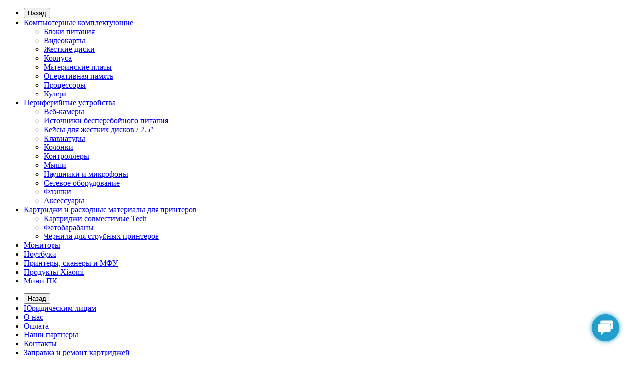

--- FILE ---
content_type: text/html; charset=utf-8
request_url: https://vsb.by/blok_pitaniya_seasonic_focus_px_550_platinum
body_size: 13796
content:
<!DOCTYPE html>
<!--[if IE]><![endif]-->
<!--[if IE 8 ]><html dir="ltr" lang="ru" class="iexpl"><![endif]-->
<!--[if IE 9 ]><html dir="ltr" lang="ru" class="iexpl"><![endif]-->
<!--[if (gt IE 9)|!(IE)]><!-->
<html dir="ltr" lang="ru" class="product-product-5765 opacity_minus">
<!--<![endif]-->
<head>
<meta charset="UTF-8" />
<meta name="viewport" content="width=device-width, initial-scale=1">
<meta http-equiv="X-UA-Compatible" content="IE=edge">
<title>Купить Блок питания SeaSonic FOCUS PX-550 Platinum в Борисове | ВикиСтрэйт</title>
<base href="https://vsb.by/" />
<meta name="description" content="Купить Блок питания SeaSonic FOCUS PX-550 Platinum по выгодным ценам в городе Борисов. Гарантия, доступные цены, возможна доставка по Борисову. ☎ +375 (29)938-50-51" />
<meta name="keywords" content= "продажа, описание, характеристики, отзывы, интернет каталог, Блок питания SeaSonic FOCUS PX-550 Platinum." />
<meta property="og:title" content="Купить Блок питания SeaSonic FOCUS PX-550 Platinum в Борисове | ВикиСтрэйт" />
<meta property="og:type" content="website" />
<meta property="og:url" content="https://vsb.by/blok_pitaniya_seasonic_focus_px_550_platinum" />
<meta property="og:image" content="https://vsb.by/image/cache/catalog/product/bloki-pitaniya/55419-400x400.jpg" />
<meta property="og:site_name" content="Сервисный центр ВикиСтрэйт - ремонт и продажа ноутбуков, компьютеров, принтеров в Борисове, Жодино, Крупках, Березино. All Rights Reserved." />
<meta property="og:description" content="Купить Блок питания SeaSonic FOCUS PX-550 Platinum по выгодным ценам в городе Борисов. Гарантия, доступные цены, возможна доставка по Борисову. ☎ +375 (29)938-50-51" />
	<link href="catalog/view/javascript/bootstrap/css/bootstrap.min.css" rel="stylesheet" media="screen" />
	<link href="catalog/view/javascript/revolution/font-awesome/css/font-awesome.min.css" rel="stylesheet" type="text/css" />
	<link href="catalog/view/theme/revolution/stylesheet/stylesheet.css" rel="stylesheet">
		<link href="catalog/view/javascript/revolution/nprogress.css" rel="stylesheet">
		<link href="catalog/view/javascript/revolution/jasny-bootstrap.min.css" rel="stylesheet">
	<link href="catalog/view/javascript/revolution/magnific-popup.css" rel="stylesheet" media="screen" />
	<link href="catalog/view/javascript/revolution/owl-carousel/owl.carousel.css" type="text/css" rel="stylesheet" media="screen">
		<link href="catalog/view/theme/revolution/stylesheet/stylesheet_change.css" rel="stylesheet">
<style>
#top2 .search {margin-top: 22px;}
#top2 #logo {margin-top: 8px;}
</style>
<link href="catalog/view/javascript/revolution/cloud-zoom/cloud-zoom.css" type="text/css" rel="stylesheet" media="screen" />
<link href="catalog/view/javascript/jquery/magnific/magnific-popup.css" type="text/css" rel="stylesheet" media="screen" />
<link href="catalog/view/javascript/jquery/datetimepicker/bootstrap-datetimepicker.min.css" type="text/css" rel="stylesheet" media="screen" />
<link href="catalog/view/theme/default/stylesheet/megamessage.css" type="text/css" rel="stylesheet" media="screen" />
<script src="catalog/view/javascript/jquery/jquery-2.1.1.min.js"></script>
<script src="catalog/view/javascript/jquery/owl-carousel/owl.carousel.min.js"></script>
<link href="https://vsb.by/blok_pitaniya_seasonic_focus_px_550_platinum" rel="canonical" />
<link href="https://vsb.by/image/catalog/favicon.png" rel="icon" />
<script src="catalog/view/javascript/revolution/cloud-zoom/cloud-zoom.1.0.2.js"></script>
<script src="catalog/view/javascript/jquery/magnific/jquery.magnific-popup.min.js"></script>
<script src="catalog/view/javascript/jquery/datetimepicker/moment.js"></script>
<script src="catalog/view/javascript/jquery/datetimepicker/locale/ru-ru.js"></script>
<script src="catalog/view/javascript/jquery/datetimepicker/bootstrap-datetimepicker.min.js"></script>
<script src="catalog/view/javascript/megamessage/mm.js"></script>
<script src="catalog/view/javascript/revolution/ajax_search.js"></script>
<script src="catalog/view/javascript/revolution/aim.js"></script>
<script src="catalog/view/javascript/revolution/amazoncategory.js"></script>
<script><!--
function max_height_div(div){var maxheight = 0;$(div).each(function(){$(this).removeAttr('style');if($(this).height() > maxheight){maxheight = $(this).height();}});$(div).height(maxheight);}
//--></script>
<meta name="yandex-verification" content="d82c82141e5a554c" />


<!-- Yandex.Metrika counter -->
<script type="text/javascript" >
   (function(m,e,t,r,i,k,a){m[i]=m[i]||function(){(m[i].a=m[i].a||[]).push(arguments)};
   m[i].l=1*new Date();k=e.createElement(t),a=e.getElementsByTagName(t)[0],k.async=1,k.src=r,a.parentNode.insertBefore(k,a)})
   (window, document, "script", "https://mc.yandex.ru/metrika/tag.js", "ym");

   ym(65419141, "init", {
        clickmap:true,
        trackLinks:true,
        accurateTrackBounce:true,
        webvisor:true
   });
</script>
<noscript><div><img src="https://mc.yandex.ru/watch/65419141" style="position:absolute; left:-9999px;" alt="" /></div></noscript>
<!-- /Yandex.Metrika counter -->

<!-- Google tag (gtag.js) -->
<script async src="https://www.googletagmanager.com/gtag/js?id=G-0ZX7JDJ15M"></script>
<script>
  window.dataLayer = window.dataLayer || [];
  function gtag(){dataLayer.push(arguments);}
  gtag('js', new Date());

  gtag('config', 'G-0ZX7JDJ15M');
</script>
<script src="//code-ya.jivosite.com/widget/qtlPTXmOWo" async></script>
<meta name="yandex-verification" content="f0202d27bf729ce7" /></head>
<body>
<div class="all_content_mmenu">
	<div itemscope itemtype="http://schema.org/Organization" style="display:none;">
		<meta itemprop="name" content="Сервисный центр ВикиСтрэйт - ремонт и продажа ноутбуков, компьютеров, принтеров в Борисове, Жодино, Крупках, Березино. All Rights Reserved." />
		<link itemprop="url" href="https://vsb.by/blok_pitaniya_seasonic_focus_px_550_platinum" />
		<link itemprop="logo" href="https://vsb.by/image/catalog/logo2.png" />
					<meta itemprop="description" content="Купить Блок питания SeaSonic FOCUS PX-550 Platinum по выгодным ценам в городе Борисов. Гарантия, доступные цены, возможна доставка по Борисову. ☎ +375 (29)938-50-51" />
							<div itemprop="address" itemscope itemtype="http://schema.org/PostalAddress">
				<meta itemprop="postalCode" content="222514" />
				<meta itemprop="addressLocality" content="Борисов" />
				<meta itemprop="streetAddress" content="проспект Революции, д. 9" />
			</div>
											<meta itemprop="telephone" content="+375 (29) 938-50-51" />
							<meta itemprop="telephone" content="+375 (177) 75-05-05" />
							<meta itemprop="email" content="sale@vsb.by" />	
			</div>
<div id="pagefader"></div>
<div id="pagefader2"></div>
<!--noindex-->
<div class="hidden-md hidden-lg">
	<nav class="mobilemenu navmenu mobcats navmenu-default navmenu-fixed-left offcanvas">
		<div class="collapse navbar-collapse navbar-ex1-collapse">
			<ul class="nav navbar-nav">
				<li><button data-toggle="offcanvas" data-target=".mobcats" data-canvas="body">Назад<i class="fa fa-chevron-right"></i></button></li>
																																															<li>
													<a href="https://vsb.by/kompyuternye_komplektuyushie/" rel="nofollow">Компьютерные комплектующие<span class="chevrond" data-toggle="collapse"><i class="fa fa-plus on"></i><i class="fa fa-minus off"></i></span></a>
																											<div class="collapse list-group-submenu">
															<ul class="list-unstyled">
																																	<li>
																		<a href="https://vsb.by/kompyuternye_komplektuyushie/bloki_pitaniya/" rel="nofollow">Блоки питания</a>
																																			</li>
																																	<li>
																		<a href="https://vsb.by/kompyuternye_komplektuyushie/videokarty/" rel="nofollow">Видеокарты</a>
																																			</li>
																																	<li>
																		<a href="https://vsb.by/kompyuternye_komplektuyushie/zhestkie_diski/" rel="nofollow">Жесткие диски</a>
																																			</li>
																																	<li>
																		<a href="https://vsb.by/kompyuternye_komplektuyushie/korpusa/" rel="nofollow">Корпуса</a>
																																			</li>
																																	<li>
																		<a href="https://vsb.by/kompyuternye_komplektuyushie/materinskie_platy/" rel="nofollow">Материнские платы</a>
																																			</li>
																																	<li>
																		<a href="https://vsb.by/kompyuternye_komplektuyushie/operativnaya_pamyat/" rel="nofollow">Оперативная память</a>
																																			</li>
																																	<li>
																		<a href="https://vsb.by/kompyuternye_komplektuyushie/processory/" rel="nofollow">Процессоры</a>
																																			</li>
																																	<li>
																		<a href="https://vsb.by/kompyuternye_komplektuyushie/kulera/" rel="nofollow">Кулера</a>
																																			</li>
																															</ul>
														</div>
																									</li>
																							<li>
													<a href="https://vsb.by/periferiynye_ustroystva/" rel="nofollow">Периферийные устройства<span class="chevrond" data-toggle="collapse"><i class="fa fa-plus on"></i><i class="fa fa-minus off"></i></span></a>
																											<div class="collapse list-group-submenu">
															<ul class="list-unstyled">
																																	<li>
																		<a href="https://vsb.by/periferiynye_ustroystva/veb_kamery/" rel="nofollow">Веб-камеры</a>
																																			</li>
																																	<li>
																		<a href="https://vsb.by/periferiynye_ustroystva/istochniki_bespereboynogo_pitaniya/" rel="nofollow">Источники бесперебойного питания</a>
																																			</li>
																																	<li>
																		<a href="https://vsb.by/periferiynye_ustroystva/keysy_dlya_zhestkih_diskov_25/" rel="nofollow">Кейсы для жестких дисков / 2.5&quot;</a>
																																			</li>
																																	<li>
																		<a href="https://vsb.by/periferiynye_ustroystva/klaviatury/" rel="nofollow">Клавиатуры</a>
																																			</li>
																																	<li>
																		<a href="https://vsb.by/periferiynye_ustroystva/kolonki/" rel="nofollow">Колонки</a>
																																			</li>
																																	<li>
																		<a href="https://vsb.by/periferiynye_ustroystva/kontrollery/" rel="nofollow">Контроллеры</a>
																																			</li>
																																	<li>
																		<a href="https://vsb.by/periferiynye_ustroystva/myshi/" rel="nofollow">Мыши</a>
																																			</li>
																																	<li>
																		<a href="https://vsb.by/periferiynye_ustroystva/naushniki_i_mikrofony/" rel="nofollow">Наушники и микрофоны</a>
																																			</li>
																																	<li>
																		<a href="https://vsb.by/periferiynye_ustroystva/setevoe_oborudovanie/" rel="nofollow">Сетевое оборудование</a>
																																			</li>
																																	<li>
																		<a href="https://vsb.by/periferiynye_ustroystva/fleshki/" rel="nofollow">Флэшки</a>
																																			</li>
																																	<li>
																		<a href="https://vsb.by/periferiynye_ustroystva/aksessuary/" rel="nofollow">Аксессуары</a>
																																			</li>
																															</ul>
														</div>
																									</li>
																							<li>
													<a href="https://vsb.by/kartridzhi_i_rashodnye_materialy_dlya_printerov/" rel="nofollow">Картриджи и расходные материалы для принтеров<span class="chevrond" data-toggle="collapse"><i class="fa fa-plus on"></i><i class="fa fa-minus off"></i></span></a>
																											<div class="collapse list-group-submenu">
															<ul class="list-unstyled">
																																	<li>
																		<a href="https://vsb.by/kartridzhi_i_rashodnye_materialy_dlya_printerov/kartridzhi_sovmestimye_tech/" rel="nofollow">Картриджи совместимые Tech</a>
																																			</li>
																																	<li>
																		<a href="https://vsb.by/kartridzhi_i_rashodnye_materialy_dlya_printerov/fotobarabany/" rel="nofollow">Фотобарабаны</a>
																																			</li>
																																	<li>
																		<a href="https://vsb.by/kartridzhi_i_rashodnye_materialy_dlya_printerov/chernila_dlya_struynyh_printerov/" rel="nofollow">Чернила для струйных принтеров</a>
																																			</li>
																															</ul>
														</div>
																									</li>
																							<li>
													<a href="https://vsb.by/monitory/" rel="nofollow">Мониторы</a>
																									</li>
																							<li>
													<a href="https://vsb.by/noutbuki/" rel="nofollow">Ноутбуки</a>
																									</li>
																							<li>
													<a href="https://vsb.by/printery_skanery_i_mfu/" rel="nofollow">Принтеры, сканеры и МФУ</a>
																									</li>
																							<li>
													<a href="https://vsb.by/produkty_xiaomi/" rel="nofollow">Продукты Xiaomi</a>
																									</li>
																							<li>
													<a href="https://vsb.by/mini_pk/" rel="nofollow">Мини ПК</a>
																									</li>
																																												</ul>
		</div>
	</nav>
	<nav class="mobilemenu navmenu moblinks navmenu-default navmenu-fixed-left offcanvas">
		<div class="collapse navbar-collapse navbar-ex1-collapse">
		  <ul class="nav navbar-nav">
			<li><button data-toggle="offcanvas" data-target=".moblinks" data-canvas="body">Назад<i class="fa fa-chevron-right"></i></button></li>
							<li><a href="https://vsb.by/juridicheskim-litsam" rel="nofollow">Юридическим лицам</a></li>
							<li><a href="https://vsb.by/o-nas" rel="nofollow">О нас</a></li>
							<li><a href="https://vsb.by/oplata" rel="nofollow">Оплата</a></li>
							<li><a href="https://vsb.by/nashi-partnery" rel="nofollow">Наши партнеры</a></li>
															<li><a href="contact-us" rel="nofollow">Контакты</a></li>
																						<li>
						<a href="zapravka-i-remont-kartridzhej" rel="nofollow">Заправка  и ремонт картриджей</a>
											</li>
									<li>
						<a href="remont-noutbukov" rel="nofollow">Ремонт ноутбуков</a>
											</li>
									<li>
						<a href="remont-kompyuterov" rel="nofollow">Ремонт компьютеров</a>
											</li>
									<li>
						<a href="remont-printerov-i-mfu" rel="nofollow">Ремонт принтеров и МФУ</a>
											</li>
									<li>
						<a href="it-autsorsing" rel="nofollow">IT-аутсорсинг</a>
											</li>
									<li>
						<a href="sozdanie-sajtov" rel="nofollow">Создание сайтов</a>
											</li>
										<li class="foroppro_mob" style="display:none;"></li>
		  </ul>
		</div>
	</nav>
	<script><!--
	$(".mobilemenu .chevrond").click(function () {
		$(this).siblings(".collapsible").toggle();
		$(this).toggleClass("hided");
		$(this).parent().next().toggleClass("in");
	});
	--></script>
</div>
<!--/noindex-->
<header>
		<div id="top">
		<div class="container">
														<div class="hidden-sm hidden-md hidden-lg mobile_info">
					<div class="navbar navbar-default pull-left">
																					<button type="button" class="navbar-toggle" data-toggle="offcanvas"
								data-target=".navmenu.moblinks" data-canvas="body">
								<!-- <i class="fa fa-bars" aria-hidden="true"></i> -->
								<span class="hidden-sm hidden-md hidden-lg c-mobile-menu_title">INFO</span>
								<span class="hidden-xs">Информация</span>
								<i class="fa fa-chevron-left"></i>
								</button>
																		</div>
				</div>
								<div class="top-links hidden-xs verh nav pull-left text-center">
											<a href="https://vsb.by/juridicheskim-litsam">Юридическим лицам</a>
											<a href="https://vsb.by/o-nas">О нас</a>
											<a href="https://vsb.by/oplata">Оплата</a>
											<a href="https://vsb.by/nashi-partnery">Наши партнеры</a>
																							<a href="contact-us">Контакты</a>
																					<span class="foroppro" style="display:none;"></span>
				</div>
										<div class="top-links verh nav pull-right text_ico_skrit">
					<ul class="list-inline">
																		<li><a href="https://vsb.by/compare-products/" class="dropdown-toggle"><span id="compare-total"><i class="fa fa-bar-chart"></i><span class="hidden-xs hidden-sm">Сравнение</span><sup>0</sup></span></a></li>						<li><a href="https://vsb.by/wishlist/" class="dropdown-toggle"><span id="wishlist-total"><i class="fa fa-heart"></i><span class="hidden-xs hidden-sm">Закладки</span><sup>0</sup></span></a></li>											</ul>
				</div>
					</div>
	</div>
		<div id="top2">
	  <div class="container">
		<div class="row">
		<div class="col-xs-12 col-sm-6 col-md-3">
			<div id="logo">
			  								  <a href="https://vsb.by/"><img src="https://vsb.by/image/catalog/logo2.png" title="Сервисный центр ВикиСтрэйт - ремонт и продажа ноутбуков, компьютеров, принтеров в Борисове, Жодино, Крупках, Березино. All Rights Reserved." alt="Сервисный центр ВикиСтрэйт - ремонт и продажа ноутбуков, компьютеров, принтеров в Борисове, Жодино, Крупках, Березино. All Rights Reserved." class="img-responsive" /></a>
							  			</div>
		</div>
				<div class="hidden-xs hidden-sm bigsearch col-xs-12 col-sm-6 col-md-6">
								<div class="search input-group">	
		<div class="change_category input-group-btn">
			<button type="button" class="change_category_button btn btn-default btn-lg dropdown-toggle" data-toggle="dropdown">
								<span class="category-name">Везде</span><i class="fa fa-chevron-down"></i>
			</button>
			<ul class="dropdown-menu catsearch">
				<li><a href="#" onclick="return false;" class="0">Везде</a></li>
								<li><a href="#" onclick="return false;" class="11900257">Компьютерные комплектующие</a></li>
								<li><a href="#" onclick="return false;" class="11900258">Периферийные устройства</a></li>
								<li><a href="#" onclick="return false;" class="11900238">Картриджи и расходные материалы для принтеров</a></li>
								<li><a href="#" onclick="return false;" class="11900244">Мониторы</a></li>
								<li><a href="#" onclick="return false;" class="11900255">Ноутбуки</a></li>
								<li><a href="#" onclick="return false;" class="11900247">Принтеры, сканеры и МФУ</a></li>
								<li><a href="#" onclick="return false;" class="11900235">Продукты Xiaomi</a></li>
								<li><a href="#" onclick="return false;" class="11900265">Мини ПК</a></li>
							</ul>
			<input class="selected_category" type="hidden" name="category_id" value="0" />
		</div>
		<input type="text" name="search" value="" placeholder="Поиск товара по каталогу" class="form-control input-lg" />
		<span class="search_button input-group-btn">
			<button type="button" class="search-button btn btn-default btn-lg search_button">
				<i class="fa fa-search"></i>
			</button>
		</span>
	</div>
	<script><!--
	$('.search a').click(function(){
		$(".selected_category").val($(this).attr('class'));
		$('.change_category_button').html('<span class="category-name">' + $(this).html() + '</span><i class="fa fa-chevron-down"></i>');
	});
	//--></script>
					</div>
							<div class="col-xs-12 col-sm-6 col-md-3 ">
				<div class="header_conts t-ar">
					<div class="tel">
													<span class="header_phone_image"><i class="fa fa-phone"></i></span>
												<div class="header_phone_nomer">
															<span class="s11">пн - пт: с 9.00 до 18.00</span>
																																							<span class="s22">
										<a href="tel:+375299385051"><span class="telefon">+375 (29)</span> 938-50-51</a>																			</span>
																												</div>
					</div>
														</div>
			</div>
								<div class="hidden-md hidden-lg mobsearch col-xs-12 col-sm-12">
			<!--noindex-->
								<div class="search input-group">	
		<div class="change_category input-group-btn">
			<button type="button" class="change_category_button btn btn-default btn-lg dropdown-toggle" data-toggle="dropdown">
								<span class="category-name">Везде</span><i class="fa fa-chevron-down"></i>
			</button>
			<ul class="dropdown-menu catsearch">
				<li><a href="#" onclick="return false;" class="0">Везде</a></li>
								<li><a href="#" onclick="return false;" class="11900257">Компьютерные комплектующие</a></li>
								<li><a href="#" onclick="return false;" class="11900258">Периферийные устройства</a></li>
								<li><a href="#" onclick="return false;" class="11900238">Картриджи и расходные материалы для принтеров</a></li>
								<li><a href="#" onclick="return false;" class="11900244">Мониторы</a></li>
								<li><a href="#" onclick="return false;" class="11900255">Ноутбуки</a></li>
								<li><a href="#" onclick="return false;" class="11900247">Принтеры, сканеры и МФУ</a></li>
								<li><a href="#" onclick="return false;" class="11900235">Продукты Xiaomi</a></li>
								<li><a href="#" onclick="return false;" class="11900265">Мини ПК</a></li>
							</ul>
			<input class="selected_category" type="hidden" name="category_id" value="0" />
		</div>
		<input type="text" name="search" value="" placeholder="Поиск товара по каталогу" class="form-control input-lg" />
		<span class="search_button input-group-btn">
			<button type="button" class="search-button btn btn-default btn-lg search_button">
				<i class="fa fa-search"></i>
			</button>
		</span>
	</div>
	<script><!--
	$('.search a').click(function(){
		$(".selected_category").val($(this).attr('class'));
		$('.change_category_button').html('<span class="category-name">' + $(this).html() + '</span><i class="fa fa-chevron-down"></i>');
	});
	//--></script>
						<!--/noindex-->
		</div>
				</div>
	  </div>
	</div>
		<!--noindex-->
			<div id="top3_links" class="clearfix hidden-md hidden-lg">
			<div class="container">
				<div class="row">
					<div class="top-links col-xs-12">
							<ul class="list-inline">
																							</ul>
					</div>
				</div>
			</div>
		</div>
		<!--/noindex-->
		<div id="top3" class="clearfix ">
				<div class="container">
					<div class="row image_in_ico_row">
								                  <div class="col-xs-12 col-md-3 mobile-menu">
                    <div id="menu2_button" >
<div class="box-heading hidden-md hidden-lg" data-toggle="offcanvas" data-target=".navmenu.mobcats" data-canvas="body"><i class="fa fa-bars"></i>Каталог<span class="hidden-xs"> товаров</span><span class="icorightmenu"><i class="fa fa-chevron-down"></i></span></div>
<div class="box-heading hidden-xs hidden-sm" onclick="return false;"><i class="fa fa-bars"></i>Каталог<span class="hidden-xs"> товаров</span><span class="icorightmenu"><i class="fa fa-chevron-down"></i></span></div>
<div class="box-content am hidden-xs hidden-sm">
<div id="menu2" >
<div class="podmenu2"></div>
<div class="catalog_list catalog_list_popup catalog_as_popup">
			<div class="revlevel_1 hasChildren closed menu2categories">
							<div class="title with-child">
				<a href="https://vsb.by/kompyuternye_komplektuyushie/">
				<span class="am_category_image"><img src="https://vsb.by/image/cache/catalog/product/kk-21x21.jpg" alt=""/><span class="mask"></span></span>Компьютерные комплектующие				<span class="arrow-btn"><i class="fa fa-angle-right"></i></span>
				</a>
				</div>
							
			<div class="childrenList">
								<div class="child-box box-col-1">
									<div class="image_in_ico_11900257 refine_categories clearfix">
													<a class="col-sm-12 col-lg-6" href="https://vsb.by/kompyuternye_komplektuyushie/bloki_pitaniya/">
								<img src="https://vsb.by/image/cache/catalog/product/bloki-pitaniya/blok-pitaniya-650w-corsair-cx650-cp-9020122-eu-80x80.jpg" alt="Блоки питания" /><span>Блоки питания</span>
							</a>
													<a class="col-sm-12 col-lg-6" href="https://vsb.by/kompyuternye_komplektuyushie/videokarty/">
								<img src="https://vsb.by/image/cache/catalog/product/videokarti/39805-80x80.jpg" alt="Видеокарты" /><span>Видеокарты</span>
							</a>
													<a class="col-sm-12 col-lg-6" href="https://vsb.by/kompyuternye_komplektuyushie/zhestkie_diski/">
								<img src="https://vsb.by/image/cache/catalog/product/zhestkie-diski/zhestkij-disk-10tb-sata-iii-western-digital-purple-wd100purz-80x80.jpg" alt="Жесткие диски" /><span>Жесткие диски</span>
							</a>
													<a class="col-sm-12 col-lg-6" href="https://vsb.by/kompyuternye_komplektuyushie/korpusa/">
								<img src="https://vsb.by/image/cache/catalog/product/korpusa/48880-80x80.jpg" alt="Корпуса" /><span>Корпуса</span>
							</a>
													<a class="col-sm-12 col-lg-6" href="https://vsb.by/kompyuternye_komplektuyushie/materinskie_platy/">
								<img src="https://vsb.by/image/cache/catalog/product/materinskie-plati/materinskaya-plata-asrock-fatal1ty-h270m-performance-80x80.jpg" alt="Материнские платы" /><span>Материнские платы</span>
							</a>
													<a class="col-sm-12 col-lg-6" href="https://vsb.by/kompyuternye_komplektuyushie/operativnaya_pamyat/">
								<img src="https://vsb.by/image/cache/catalog/product/operativnaya-pamyat/41942-80x80.jpg" alt="Оперативная память" /><span>Оперативная память</span>
							</a>
													<a class="col-sm-12 col-lg-6" href="https://vsb.by/kompyuternye_komplektuyushie/processory/">
								<img src="https://vsb.by/image/cache/catalog/product/processori/processor-amd-ryzen-5-1600-box-wraith-spire-80x80.jpg" alt="Процессоры" /><span>Процессоры</span>
							</a>
													<a class="col-sm-12 col-lg-6" href="https://vsb.by/kompyuternye_komplektuyushie/kulera/">
								<img src="https://vsb.by/image/cache/catalog/product/fan/2-80x80.jpg" alt="Кулера" /><span>Кулера</span>
							</a>
											</div>
												</div>
			</div>
					</div>		
			<div class="revlevel_1 hasChildren closed menu2categories">
							<div class="title with-child">
				<a href="https://vsb.by/periferiynye_ustroystva/">
				<span class="am_category_image"><img src="https://vsb.by/image/cache/catalog/product/pu-21x21.jpg" alt=""/><span class="mask"></span></span>Периферийные устройства				<span class="arrow-btn"><i class="fa fa-angle-right"></i></span>
				</a>
				</div>
							
			<div class="childrenList">
								<div class="child-box box-col-1">
									<div class="image_in_ico_11900258 refine_categories clearfix">
													<a class="col-sm-12 col-lg-6" href="https://vsb.by/periferiynye_ustroystva/veb_kamery/">
								<img src="https://vsb.by/image/cache/catalog/product/acsesuari/16488-80x80.jpg" alt="Веб-камеры" /><span>Веб-камеры</span>
							</a>
													<a class="col-sm-12 col-lg-6" href="https://vsb.by/periferiynye_ustroystva/istochniki_bespereboynogo_pitaniya/">
								<img src="https://vsb.by/image/cache/catalog/product/ups/140-80x80.png" alt="Источники бесперебойного питания" /><span>Источники бесперебойного питания</span>
							</a>
													<a class="col-sm-12 col-lg-6" href="https://vsb.by/periferiynye_ustroystva/keysy_dlya_zhestkih_diskov_25/">
								<img src="https://vsb.by/image/cache/catalog/product/hddcase2.5/3-80x80.jpg" alt="Кейсы для жестких дисков / 2.5&quot;" /><span>Кейсы для жестких дисков / 2.5&quot;</span>
							</a>
													<a class="col-sm-12 col-lg-6" href="https://vsb.by/periferiynye_ustroystva/klaviatury/">
								<img src="https://vsb.by/image/cache/catalog/product/klaviaturi/37169-80x80.jpg" alt="Клавиатуры" /><span>Клавиатуры</span>
							</a>
													<a class="col-sm-12 col-lg-6" href="https://vsb.by/periferiynye_ustroystva/kolonki/">
								<img src="https://vsb.by/image/cache/catalog/product/kolonki/357-80x80.jpg" alt="Колонки" /><span>Колонки</span>
							</a>
													<a class="col-sm-12 col-lg-6" href="https://vsb.by/periferiynye_ustroystva/kontrollery/">
								<img src="https://vsb.by/image/cache/catalog/product/8-80x80.jpg" alt="Контроллеры" /><span>Контроллеры</span>
							</a>
													<a class="col-sm-12 col-lg-6" href="https://vsb.by/periferiynye_ustroystva/myshi/">
								<img src="https://vsb.by/image/cache/catalog/product/mishi/36002-80x80.jpg" alt="Мыши" /><span>Мыши</span>
							</a>
													<a class="col-sm-12 col-lg-6" href="https://vsb.by/periferiynye_ustroystva/naushniki_i_mikrofony/">
								<img src="https://vsb.by/image/cache/catalog/product/kolonki/66-80x80.jpg" alt="Наушники и микрофоны" /><span>Наушники и микрофоны</span>
							</a>
													<a class="col-sm-12 col-lg-6" href="https://vsb.by/periferiynye_ustroystva/setevoe_oborudovanie/">
								<img src="https://vsb.by/image/cache/catalog/product/kommutatori/dsl-marshrutizator-tp-link-td-w8961n-80x80.jpg" alt="Сетевое оборудование" /><span>Сетевое оборудование</span>
							</a>
													<a class="col-sm-12 col-lg-6" href="https://vsb.by/periferiynye_ustroystva/fleshki/">
								<img src="https://vsb.by/image/cache/catalog/product/flashusbsd/1-80x80.jpg" alt="Флэшки" /><span>Флэшки</span>
							</a>
													<a class="col-sm-12 col-lg-6" href="https://vsb.by/periferiynye_ustroystva/aksessuary/">
								<img src="https://vsb.by/image/cache/catalog/product/5-80x80.jpg" alt="Аксессуары" /><span>Аксессуары</span>
							</a>
											</div>
												</div>
			</div>
					</div>		
			<div class="revlevel_1 hasChildren closed menu2categories">
							<div class="title with-child">
				<a href="https://vsb.by/kartridzhi_i_rashodnye_materialy_dlya_printerov/">
				<span class="am_category_image"><img src="https://vsb.by/image/cache/catalog/product/cartridge/10247-21x21.jpg" alt=""/><span class="mask"></span></span>Картриджи и расходные материалы для принтеров				<span class="arrow-btn"><i class="fa fa-angle-right"></i></span>
				</a>
				</div>
							
			<div class="childrenList">
								<div class="child-box box-col-1">
									<div class="image_in_ico_11900238 refine_categories clearfix">
													<a class="col-sm-12 col-lg-6" href="https://vsb.by/kartridzhi_i_rashodnye_materialy_dlya_printerov/kartridzhi_sovmestimye_tech/">
								<img src="https://vsb.by/image/cache/catalog/product/cartridge/1-80x80.jpg" alt="Картриджи совместимые Tech" /><span>Картриджи совместимые Tech</span>
							</a>
													<a class="col-sm-12 col-lg-6" href="https://vsb.by/kartridzhi_i_rashodnye_materialy_dlya_printerov/fotobarabany/">
								<img src="https://vsb.by/image/cache/catalog/product/cartridge/3-80x80.jpg" alt="Фотобарабаны" /><span>Фотобарабаны</span>
							</a>
													<a class="col-sm-12 col-lg-6" href="https://vsb.by/kartridzhi_i_rashodnye_materialy_dlya_printerov/chernila_dlya_struynyh_printerov/">
								<img src="https://vsb.by/image/cache/catalog/product/cartridge/4-80x80.jpg" alt="Чернила для струйных принтеров" /><span>Чернила для струйных принтеров</span>
							</a>
											</div>
												</div>
			</div>
					</div>		
			<div class="revlevel_1 hasChildren closed menu2categories">
							<div class="title">
				<a href="https://vsb.by/monitory/"><span class="am_category_image"><img src="https://vsb.by/image/cache/catalog/product/monitors/55-21x21.jpg" alt=""/><span class="mask"></span></span>Мониторы</a>
				</div>
								</div>		
			<div class="revlevel_1 hasChildren closed menu2categories">
							<div class="title">
				<a href="https://vsb.by/noutbuki/"><span class="am_category_image"><img src="https://vsb.by/image/cache/catalog/product/noutbuki/56385-21x21.jpg" alt=""/><span class="mask"></span></span>Ноутбуки</a>
				</div>
								</div>		
			<div class="revlevel_1 hasChildren closed menu2categories">
							<div class="title">
				<a href="https://vsb.by/printery_skanery_i_mfu/"><span class="am_category_image"><img src="https://vsb.by/image/cache/catalog/product/printers/51-21x21.jpg" alt=""/><span class="mask"></span></span>Принтеры, сканеры и МФУ</a>
				</div>
								</div>		
			<div class="revlevel_1 hasChildren closed menu2categories">
							<div class="title">
				<a href="https://vsb.by/produkty_xiaomi/"><span class="am_category_image"><img src="https://vsb.by/image/cache/catalog/product/xiaomi/22-21x21.jpg" alt=""/><span class="mask"></span></span>Продукты Xiaomi</a>
				</div>
								</div>		
			<div class="revlevel_1 hasChildren closed menu2categories">
							<div class="title">
				<a href="https://vsb.by/mini_pk/"><span class="am_category_image"><img src="https://vsb.by/image/cache/catalog/product/acsesuari/43454-21x21.jpg" alt=""/><span class="mask"></span></span>Мини ПК</a>
				</div>
								</div>		
	</div>
</div>
</div>
</div>
<script><!--
var defaults = {
	columns: 4,
	classname: 'column',
	min: 1
};
$.fn.autocolumnlist = function(params){        
	var options = $.extend({}, defaults, params);        
	return this.each(function() {        
		var els = $(this).find('li.glavli');
		var dimension = els.size();
		if (dimension > 0) {
			var elCol = Math.ceil(dimension/options.columns);
			if (elCol < options.min) {
				elCol = options.min;
			}
			var start = 0;
			var end = elCol;
			for (i=0; i<options.columns; i++) {
				if ((i + 1) == options.columns) {
					els.slice(start, end).wrapAll('<div class="'+options.classname+' last" />');
				} else {
						els.slice(start, end).wrapAll('<div class="'+options.classname+'" />');
				}
				start = start+elCol;
				end = end+elCol;
			}
	   }
	});
};
	var global_menu2_button;
	$("#top3 #menu2_button").hover(function(){
		global_menu2_button = setTimeout(function() {
			}, 250)
	},function(){
		$('#top3 #menu2').removeClass('dblock');
		clearTimeout(global_menu2_button);
	});
	function autocol_cats(cat_id, cat_col) {
		$('.ul_block'+cat_id).autocolumnlist({  
			columns: cat_col,
			min: 1
		});
	}
			autocol_cats(11900257, 1);
			autocol_cats(11900258, 1);
			autocol_cats(11900238, 1);
			autocol_cats(11900244, 1);
			autocol_cats(11900255, 1);
			autocol_cats(11900247, 1);
			autocol_cats(11900235, 1);
			autocol_cats(11900265, 1);
		$('#menu2').css('display', 'block');
							
				var div = '.childrenList .image_in_ico_11900257.refine_categories span';
				var maxheight = 0;
				$(div).each(function(){
					$(this).removeAttr('style');
					if($(this).height() > maxheight) {
						maxheight = $(this).height();
					}
				});
				$(div).height(maxheight);
									
				var div = '.childrenList .image_in_ico_11900258.refine_categories span';
				var maxheight = 0;
				$(div).each(function(){
					$(this).removeAttr('style');
					if($(this).height() > maxheight) {
						maxheight = $(this).height();
					}
				});
				$(div).height(maxheight);
									
				var div = '.childrenList .image_in_ico_11900238.refine_categories span';
				var maxheight = 0;
				$(div).each(function(){
					$(this).removeAttr('style');
					if($(this).height() > maxheight) {
						maxheight = $(this).height();
					}
				});
				$(div).height(maxheight);
																																	$('#menu2').css('display', '');
//--></script>
                  </div>
                								<div class="top-links nav norazmivcont hidden-xs hidden-sm col-md-9">
					<ul class="list-inline">
																	</ul>
											<nav id="menu">
							<div class="collapse navbar-collapse navbar-ex1-collapse">
								<ul class="nav dblock_zadergkaoff navbar-nav">
																														<li><a href="zapravka-i-remont-kartridzhej" >Заправка  и ремонт картриджей</a></li>
																																								<li><a href="remont-noutbukov" >Ремонт ноутбуков</a></li>
																																								<li><a href="remont-kompyuterov" >Ремонт компьютеров</a></li>
																																								<li><a href="remont-printerov-i-mfu" >Ремонт принтеров и МФУ</a></li>
																																								<li><a href="it-autsorsing" >IT-аутсорсинг</a></li>
																																								<li><a href="sozdanie-sajtov" >Создание сайтов</a></li>
																											</ul>
							</div>
						</nav>
														</div>
												<div class="col-xs-6 floating_hcart">
					<div id="cart" class="btn-group show-on-hover w100 mini_header_cart">
			<button class="cart" onclick="get_revpopup_cart('', 'show_cart', '');">
			<span id="cart-total"><i class="fa fa-shopping-basket"></i><sup>0</sup></span>
		</button>
		</div>
<script><!--
function masked(element, status) {
	if (status == true) {
		$('<div/>')
		.attr({ 'class':'masked' })
		.prependTo(element);
		$('<div class="masked_loading" />').insertAfter($('.masked'));
	} else {
		$('.masked').remove();
		$('.masked_loading').remove();
	}
}
function cart_update() {
return;
}
function update_cart_manual(val, product_id, minimumvalue, maximumvalue) {
	val.value = val.value.replace(/[^\d,]/g, '');
	input_val = $('#cart input.plus-minus.cartid_'+product_id);
	quantity = parseInt(input_val.val());
	if (quantity <= minimumvalue) {
		input_val.val(minimumvalue);
		return;
	}
			if (quantity > maximumvalue) {
			input_val.val(maximumvalue);
			return;
		}
		cart.update(product_id, input_val.val());
	cart_update();
}
function validate_pole_cart(val, product_id, znak, minimumvalue, maximumvalue) {
	val.value = val.value.replace(/[^\d,]/g, '');
	if (val.value == '') val.value = minimumvalue;
	input_val = $('#cart input.plus-minus.cartid_'+product_id);
	quantity = parseInt(input_val.val());
			if (znak=='+' && input_val.val() < maximumvalue) input_val.val(quantity+1);
		else if (znak=='-' && input_val.val() > minimumvalue) input_val.val(quantity-1);
		else if (znak=='=' && input_val.val() < maximumvalue && input_val.val() < maximumvalue) input_val.val(input_val.val());
		if (quantity < 1 || quantity < minimumvalue) {
			input_val.val(minimumvalue);
			val.value = minimumvalue;
		} else if (quantity > maximumvalue) {
			input_val.val(maximumvalue);
			val.value = maximumvalue;
		}
		cart.update(product_id, input_val.val());
	cart_update();
}
//--></script>				</div>		
			</div>
		</div>
	</div>
</header>
<section class="main-content"><div class="container">
<div itemscope itemtype="http://schema.org/BreadcrumbList" style="display:none;">
<div itemprop="itemListElement" itemscope itemtype="http://schema.org/ListItem">
<link itemprop="item" href="https://vsb.by/">
<meta itemprop="name" content="Главная" />
<meta itemprop="position" content="1" />
</div>
<div itemprop="itemListElement" itemscope itemtype="http://schema.org/ListItem">
<link itemprop="item" href="https://vsb.by/kompyuternye_komplektuyushie/">
<meta itemprop="name" content="Компьютерные комплектующие" />
<meta itemprop="position" content="2" />
</div>
<div itemprop="itemListElement" itemscope itemtype="http://schema.org/ListItem">
<link itemprop="item" href="https://vsb.by/kompyuternye_komplektuyushie/bloki_pitaniya/">
<meta itemprop="name" content="Блоки питания" />
<meta itemprop="position" content="3" />
</div>
<div itemprop="itemListElement" itemscope itemtype="http://schema.org/ListItem">
<link itemprop="item" href="https://vsb.by/blok_pitaniya_seasonic_focus_px_550_platinum">
<meta itemprop="name" content="Блок питания SeaSonic FOCUS PX-550 Platinum" />
<meta itemprop="position" content="4" />
</div>
</div>
<ul class="breadcrumb"><li class="br_ellipses" style="display: none;">...</li>
<li><a href="https://vsb.by/">Главная</a></li><li><a href="https://vsb.by/kompyuternye_komplektuyushie/">Компьютерные комплектующие</a></li><li><a href="https://vsb.by/kompyuternye_komplektuyushie/bloki_pitaniya/">Блоки питания</a></li><li><h1 class="inbreadcrumb">Блок питания SeaSonic FOCUS PX-550 Platinum</h1></li>
</ul>
  <div class="row">                <div id="content" class="col-sm-12">      <div class="row" itemscope itemtype="http://schema.org/Product">
		<meta itemprop="name" content="Блок питания SeaSonic FOCUS PX-550 Platinum" />
		<meta itemprop="category" content="Блоки питания" />
                                <div class="col-sm-12 col-md-5 product_informationss">
							<div class="thumbnails">
									<div class="main_img_box">
											<div id="imageWrap" class="image">
							<a class="main-image" id='zoom1' href="https://vsb.by/image/cache/catalog/product/bloki-pitaniya/55419-800x800.jpg" title="Блок питания SeaSonic FOCUS PX-550 Platinum"><img id="mainImage" class="img-responsive" src="https://vsb.by/image/cache/catalog/product/bloki-pitaniya/55419-400x400.jpg" title="Блок питания SeaSonic FOCUS PX-550 Platinum" alt="Блок питания SeaSonic FOCUS PX-550 Platinum" itemprop="image" />
																	<div class="stiker_panel">
																																																																																																																																																																				</div>
															</a>
						</div>
										</div>
												</div>
			        </div>
		                        <div class="col-sm-12 col-md-7 product_informationss">
			<meta itemprop="mpn" content="55419">
							<div class="short_description">550 Вт, V 2.3, Active PFC, 20+4 pin, 120мм , 80+ Platinum, Modular</div>
													            <ul class="list-unstyled">
							<li class="rating dotted-line">
					<div class="dotted-line_left"><span class="dotted-line_title">Рейтинг:</span><div class="dotted-line_line"></div></div>
					<div class="dotted-line_right">
																					<span class="fa fa-stack"><i class="fa fa-star-o fa-stack-1x"></i></span>
																												<span class="fa fa-stack"><i class="fa fa-star-o fa-stack-1x"></i></span>
																												<span class="fa fa-stack"><i class="fa fa-star-o fa-stack-1x"></i></span>
																												<span class="fa fa-stack"><i class="fa fa-star-o fa-stack-1x"></i></span>
																												<span class="fa fa-stack"><i class="fa fa-star-o fa-stack-1x"></i></span>
																										<sup><a class="adotted" onclick="$('a[href=\'#tab-review\']').trigger('click'); $('html, body').animate({ scrollTop: $('a[href=\'#tab-review\']').offset().top - 2}, 250); return false;">0 отзывов</a></sup>
											</div>
				</li>
																					<li class="dotted-line"><div class="dotted-line_left"><span class="dotted-line_title">Артикул:</span><div class="dotted-line_line"></div></div><div class="dotted-line_right"><span itemprop="sku">55419</span></div></li>
														<li class="hidden pr_quantity">1</li>
															
			 
							            </ul>
					    <div class="well well-sm product-info product_informationss">
							<script src="//yastatic.net/share2/share.js" charset="utf-8"></script>
				<div class="ya-share2" data-services="vkontakte,facebook,odnoklassniki,viber,whatsapp,telegram" data-size="s"></div>
			            			                        <div class="form-group">
												  <div class="list-unstyled" itemprop="offers" itemscope itemtype="http://schema.org/Offer">
				    <meta itemprop="url" content="https://vsb.by/blok_pitaniya_seasonic_focus_px_550_platinum">
											<meta itemprop="priceValidUntil" content="2026-02-20">
										<span class="prq_title hidden-xs">Цена:</span>
										<span class="update_price">372 р.</span>
					<span class="update_special dnone"></span>
					<meta itemprop="price" content="371.55">
															<link itemprop="availability" href="http://schema.org/InStock" />
					<meta itemprop="priceCurrency" content="RUB">
				  </div>
												<div class="nalich">
						
									</div>
			</div>
																					<div class="form-group pokupka">
																					<div class="pop_left">
									<label class="control-label prq_title hidden-xs">Количество:</label>
									<div class="number">
										<div class="frame-change-count">
											<div class="btn-plus">
												<button type="button" onclick="validate_pole(this,5765,'+',1,1);">+</button>
											</div>
											<div class="btn-minus">
												<button type="button" onclick="validate_pole(this,5765,'-',1,1);">-</button>
											</div>
										</div>
										<input type="text" name="quantity" class="plus-minus" value="1" onchange="validate_pole(this,5765,'=',1,1);" onkeyup="validate_pole(this,5765,'=',1,1);">
									</div>
									<button type="button" id="button-cart" onclick="get_revpopup_cart(5765,'product',get_revpopup_cart_quantity('5765'));" data-loading-text="Загрузка..." class="btn btn-primary btn-lg"><i class="fa fa-shopping-basket"></i>В корзину</button>
								</div>
																										<div class="pop_right ">
																						<a class=" wishlist pjid_5765" data-toggle="tooltip" onclick="wishlist.add('5765');" title="В закладки"><i class="fa fa-border fa-heart"></i></a>
																						<a class=" compare pjid_5765" data-toggle="tooltip" onclick="compare.add('5765', 'Блоки питания');" title="В сравнение"><i class="fa fa-border fa-bar-chart-o"></i></a>
														</div>
																			<div class="preimushestva">
																																																			<div class="home_block p_text_blocks col-sm-1">
																							<a href="price/comp.xls" >
																							<div class="image "><i class="fa fa-arrow-down"></i></div>
																									<div class="text">
																													<span class="title">Цены указаны ориентировочно и могут немного отличаться от действующих. Нажмите здесь, чтобы скачать полный прайс на комплектующие с актуальными ценами и наличием</span>
																																									</div>
																																		</a>
																					</div>
																								</div>
											</div>
										</div>
		        </div>
		<div style="height: 20px; width: 100%; clear: both;"></div>
		<div class="col-sm-12 mb20">
					<ul class="nav nav-tabs">
																<li><a href="#tab-review" data-toggle="tab">Отзывы <sup>0</sup></a></li>
																<li><a href="#tab-extratab2" data-toggle="tab">Наличие товара</a></li>
															</ul>		  
			<div class="tab-content">
				<div class="tab-pane active" id="tab-description" itemprop="description"></div>
								<div class="tab-pane" id="tab-extratab2"><p>Наличие и срок поставки уточняйте у менеджера по телефону: <a href="tel:+375299385051">+375 (29) 938-50-51</a></p></div>
								
						
								<div class="tab-pane" id="tab-review">
				<div id="review"></div>
										<div class="form-group required mb0 mt12">
							<div class="well well-sm otz">
								<div class="text-right">
									<a class="btn btn-primary" id="open-review-box"><i class="fa fa-comment-o" aria-hidden="true"></i>Написать отзыв</a>
								</div>						
								<div class="row" id="post-review-box" style="display:none;">
									<div class="col-md-12">
										<form class="form-review form-horizontal">
											<div class="form-group required">
												<label class="col-sm-2 control-label" for="input-name">Имя</label>
												<div class="col-sm-10">
													<input type="text" name="name" value="" id="input-name" class="form-control" />
												</div>
											</div>
											<div class="form-group required">
												<label class="col-sm-2 control-label" for="input-review">Отзыв</label>
												<div class="col-sm-10">
													<textarea name="text" rows="5" id="input-review" class="form-control"></textarea>
												</div>
											</div>
											<div class="form-group required">
												<label class="col-sm-2 control-label">Рейтинг</label>
												<div class="col-sm-10">
													<div class="prod-rating">
														<input id="rat1" type="radio" name="rating" value="1" /><label class="rat-star" for="rat1"><i class="fa fa-star"></i></label>
														<input id="rat2" type="radio" name="rating" value="2" /><label class="rat-star" for="rat2"><i class="fa fa-star"></i></label>
														<input id="rat3" type="radio" name="rating" value="3" /><label class="rat-star" for="rat3"><i class="fa fa-star"></i></label>
														<input id="rat4" type="radio" name="rating" value="4" /><label class="rat-star" for="rat4"><i class="fa fa-star"></i></label>
														<input id="rat5" type="radio" name="rating" value="5" /><label class="rat-star" for="rat5"><i class="fa fa-star"></i></label>
													</div>
													<script><!--
														$('.rat-star').hover(function () {
															$(this).prevAll('.rat-star').addClass('active');
															$(this).addClass('active');
														},function () {
															$(this).prevAll('.rat-star').removeClass('active');
															$(this).removeClass('active');
														});
														
														$('.rat-star').click(function(){
															$('.rat-star').each(function(){
																$(this).removeClass('checked');
																$(this).prevAll('.rat-star').removeClass('checked');
															});
															
															$(this).addClass('checked');
															$(this).prevAll('.rat-star').addClass('checked');
														});
														
													//--></script>
												</div>
											</div>
											<script src="//www.google.com/recaptcha/api.js?onload=onloadCallback&render=explicit" async defer></script>
<fieldset>
  <div class="form-group required">
        <label class="col-sm-2 control-label">Введите код</label>
    <div class="col-sm-10">
      <div id="recaptcha1"></div>
          </div>
      </div>
</fieldset>
<script><!--
	var onloadCallback = function() {
		grecaptcha.render('recaptcha1', {
		  'sitekey' : '6Le7D6kZAAAAALzhFvR_zd1VpjnvsbAP33Dnh1ZF'
		});
	};
//--></script>											<div class="pull-right text-right">
												<a class="btn btn-default" href="#" id="close-review-box" style="display:none; margin-right: 10px;">Отмена</a>
												<button type="button" id="button-review" data-loading-text="Загрузка..." class="btn btn-danger">Отправить</button>
											</div>					
										</form>
									</div>
								</div>
							</div>
							<script><!--
							$('#open-review-box').click(function(e) {
							$('#post-review-box').slideDown(400, function() {
							$('#new-review').trigger('autosize.resize');
							$('#new-review').focus();
							});
							$('#open-review-box').fadeOut(100);
							$('#close-review-box').show();
							});

							$('#close-review-box').click(function(e) {
							e.preventDefault();
							$('#post-review-box').slideUp(300, function() {
							$('#new-review').focus();
							$('#open-review-box').fadeIn(100);
							});
							$('#close-review-box').hide();
							});
							//--></script>
					</div>              
									</div>
															</div>
				  

		</div>
      </div>  
      	            </div>

	
    </div>
</div>
<script><!--
	var div_mh_text_blocks = '.p_text_blocks';
	var maxheight = 0;$(div_mh_text_blocks).each(function(){$(this).removeAttr('style');if($(this).height() > maxheight) {maxheight = $(this).height();}});$(div_mh_text_blocks).height(maxheight);
$(document).ready(function(){
	$('.nav.nav-tabs li:first-child a').tab('show');
});
var owl = $("#owl-images");
owl.owlCarousel({
  responsiveBaseWidth: '.container',
  itemsCustom: [[0, 2], [448, 3], [650, 3], [750, 3], [970, 4]],
  navigation : true,
  navigationText: ['<i class="fa fa-chevron-left fa-5x"></i>', '<i class="fa fa-chevron-right fa-5x"></i>'],
  pagination: false
}); 

$('select[name=\'recurring_id\'], input[name="quantity"]').change(function(){
	$.ajax({
		url: 'index.php?route=product/product/getRecurringDescription',
		type: 'post',
		data: $('input[name=\'product_id\'], input[name=\'quantity\'], select[name=\'recurring_id\']'),
		dataType: 'json',
		beforeSend: function() {
			$('#recurring-description').html('');
		},
		success: function(json) {
			$('.alert, .text-danger').remove();

			if (json['success']) {
				$('#recurring-description').html(json['success']);
			}
		}
	});
});

$('.date').datetimepicker({
	pickTime: false
});

$('.datetime').datetimepicker({
	pickDate: true,
	pickTime: true
});

$('.time').datetimepicker({
	pickDate: false
});

$('button[id^=\'button-upload\']').on('click', function() {
	var node = this;

	$('#form-upload').remove();

	$('body').prepend('<form enctype="multipart/form-data" id="form-upload" style="display: none;"><input type="file" name="file" /></form>');

	$('#form-upload input[name=\'file\']').trigger('click');

	if (typeof timer != 'undefined') {
    	clearInterval(timer);
	}

	timer = setInterval(function() {
		if ($('#form-upload input[name=\'file\']').val() != '') {
			clearInterval(timer);

			$.ajax({
				url: 'index.php?route=tool/upload',
				type: 'post',
				dataType: 'json',
				data: new FormData($('#form-upload')[0]),
				cache: false,
				contentType: false,
				processData: false,
				beforeSend: function() {
					$(node).button('loading');
				},
				complete: function() {
					$(node).button('reset');
				},
				success: function(json) {
					$('.text-danger').remove();

					if (json['error']) {
						$(node).parent().find('input').after('<div class="text-danger">' + json['error'] + '</div>');
					}

					if (json['success']) {
						alert(json['success']);

						$(node).parent().find('input').attr('value', json['code']);
					}
				},
				error: function(xhr, ajaxOptions, thrownError) {
					alert(thrownError + "\r\n" + xhr.statusText + "\r\n" + xhr.responseText);
				}
			});
		}
	}, 500);
});

$('#review').delegate('.pagination a', 'click', function(e) {
    e.preventDefault();

    $('#review').fadeOut('slow');

    $('#review').load(this.href);

    $('#review').fadeIn('slow');
});

$('#review').load('index.php?route=product/product/review&product_id=5765');

$('#button-review').on('click', function() {
	$.ajax({
		url: 'index.php?route=product/product/write&product_id=5765',
		type: 'post',
		dataType: 'json',
		data: $(".form-review").serialize(),
		beforeSend: function() {
			$('#button-review').button('loading');
		},
		complete: function() {
			$('#button-review').button('reset');
		},
		success: function(json) {
			$('.alert-success, .alert-danger').remove();

			if (json['error']) {
				get_revpopup_notification('alert-danger', 'Ошибка', json['error']);
			}

			if (json['success']) {
				get_revpopup_notification('alert-success', 'Спасибо за отзыв', json['success']);

				$('input[name=\'name\']').val('');
				$('textarea[name=\'text\']').val('');
				$('input[name=\'rating\']:checked').prop('checked', false);
				
				$('#post-review-box').slideUp(300);
				$('#new-review').focus();
				$('#open-review-box').fadeIn(100);
				$('#close-review-box').hide();
				$('#ratings-hidden').val('');
				$('.stars .glyphicon').removeClass('glyphicon-star').addClass('glyphicon-star-empty');
				
			}
		}
	});
});

$('#button-answers').on('click', function() {
	$.ajax({
		url: 'index.php?route=revolution/revstorereview/writeanswer&product_id=5765',
		type: 'post',
		dataType: 'json',
		data: $(".form-answers").serialize(),
		beforeSend: function() {
			$('#button-answers').button('loading');
		},
		complete: function() {
			$('#button-answers').button('reset');
		},
		success: function(json) {
			$('.alert-success, .alert-danger').remove();
			if (json['error']) {
				get_revpopup_notification('alert-danger', 'Ошибка', json['error']);
			}
			if (json['success']) {
				get_revpopup_notification('alert-success', 'Спасибо за вопрос', json['success']);
				$('input[name=\'name_answer\']').val('');
				$('textarea[name=\'text_answer\']').val('');
				$('#post-answers-box').slideUp(300);
				$('#new-answers').focus();
				$('#open-answers-box').fadeIn(100);
				$('#close-answers-box').hide();
			}
		}
	});
});

$('.thumbnails .main-image').magnificPopup({
	type:'image',
	removalDelay: 170,
	callbacks: {
	beforeOpen: function() {
	   this.st.mainClass = 'mfp-zoom-in';
	},
	open: function() {
		$('body').addClass('razmiv2');
		$('#pagefader2').fadeIn(70);
		if (document.body.scrollHeight > document.body.offsetHeight) {
							$('#top3').css('right', '8.5px');
					}
	}, 
	close: function() {
		$('body').removeClass('razmiv2');
		$('#pagefader2').fadeOut(70);
		$('#top3').css('right', 'initial');
	}
	}
});
$('.thumbnails .images-additional').magnificPopup({
	type:'image',
	delegate: 'a',
	gallery: {
		enabled:true
	},
	removalDelay: 170,
	callbacks: {
	beforeOpen: function() {
	   this.st.mainClass = 'mfp-zoom-in';
	},
	open: function() {
		$('body').addClass('razmiv2');
		$('#pagefader2').fadeIn(70);
		if (document.body.scrollHeight > document.body.offsetHeight) {
							$('#top3').css('right', '8.5px');
					}
	}, 
	close: function() {
		$('body').removeClass('razmiv2');
		$('#pagefader2').fadeOut(70);
		$('#top3').css('right', 'initial');
	}
	}
});
	if ($(window).width() > 991) {
		$('#imageWrap > a').addClass('cloud-zoom');
	
		$('.images-additional img').click(function(){
			var oldsrc = $(this).attr('src');
			newsrc = $(this).parent().attr('id');
			newhref = $(this).parent().attr('href');
			number = $(this).attr('data-number');
			
			$('#imageWrap img').attr('src', newsrc);
			
			$('.main-image img').attr('src', newsrc);
			$('.main-image').attr('href', newhref);
			$('.main-image').attr('data-number', number);
			$('.cloud-zoom').CloudZoom();
			return false;
		});
		$('#imageWrap.image').bind('click',function(){
			if ($('.images-additional').length > 0) {
				var startnumber = $('.cloud-zoom.main-image').attr('data-number');
				$('.images-additional').magnificPopup('open', startnumber);
				return false
			} else {
				$('.cloud-zoom.main-image').magnificPopup('open');
				return false
			}
		});
		$('.cloud-zoom').attr('rel','position:\'inside\'').CloudZoom();
	} else {
		$('.thumbnails .main-image img').click(function(){
			if ($('.images-additional').length > 0) {
				var startnumber = $(this).parent().attr('data-number');
				$('.images-additional').magnificPopup('open', startnumber);
				return false
			} else {
				$('.main-image').magnificPopup('open');
				return false
			}
		});
	}
function get_revpopup_cart_quantity() {
	input_val = $('.product-info.product_informationss .plus-minus').val();
	quantity  = parseInt(input_val);
	return quantity;
}
function validate_pole(val, product_id, znak, minimumvalue, maximumvalue) {
	val.value = val.value.replace(/[^\d,]/g, '');
	if (val.value == '') val.value = minimumvalue;
	maximumvalue = Number($('.product_informationss .pr_quantity').text());
	if (maximumvalue < 1) maximumvalue = 9999;
	input_val = $('.product-info.product_informationss .plus-minus');
	quantity = parseInt(input_val.val());
		if(znak=='+' && input_val.val() < maximumvalue) input_val.val(quantity+1);
	else if(znak=='-' && input_val.val() > minimumvalue) input_val.val(quantity-1);
	else if(znak=='=' && input_val.val() < maximumvalue && input_val.val() < maximumvalue) input_val.val(input_val.val());
	if (quantity < 1 || quantity < minimumvalue) {
		input_val.val(minimumvalue);
		val.value = minimumvalue;
	} else if (quantity > maximumvalue) {
		input_val.val(maximumvalue);
		val.value = maximumvalue;
	}
	
	update_quantity(product_id, input_val.val());
}
function update_quantity(product_id, quantity) {
	var minimumvalue = 1;
	if (quantity == 0 || quantity < minimumvalue) {
		quantity = $('.product-info.product_informationss .plus-minus').val(minimumvalue);
		return;
	} else if (quantity < 1) {
		quantity = 1;
		return;
	}
	
	data = $('.product-info.product_informationss input[type=\'text\'], .product-info.product_informationss input[type=\'hidden\'], .product-info.product_informationss input[type=\'radio\']:checked, .product-info.product_informationss input[type=\'checkbox\']:checked, .product-info.product_informationss select, .product-info.product_informationss textarea'),
	$.ajax({
	  url: 'index.php?route=product/product/update_prices',
	  type: 'post',
	  dataType: 'json',
	  data: data.serialize() + '&product_id=' + product_id + '&quantity=' + quantity,
	  success: function(json) {

				
					
					  
												var price = json['price_n'];
													var start_price = parseFloat($('.product_informationss .update_price').html().replace(/\s*/g,''));
					$({val:start_price}).animate({val:price}, {
						duration: 500,
						easing: 'swing',
						step: function(val) {
							$('.product_informationss .update_price').html(price_format(val));
						}
					});
								
				var special = json['special_n'];
									var start_special = parseFloat($('.product_informationss .update_special').html().replace(/\s*/g,''));
					$({val:start_special}).animate({val:special}, {
						duration: 500,
						easing: 'swing',
						step: function(val) {
							$('.product_informationss .update_special').html(price_format(val));
						}
					});
									
			  } 
	});
}
function update_prices_product(product_id, minimumvalue) {
	input_val = $('.product-info.product_informationss .plus-minus').val();
	if (input_val > minimumvalue) {
		input_val = minimumvalue;
		$('.product-info.product_informationss .plus-minus').val(minimumvalue);
	}
		quantity = parseInt(input_val);
		data = $('.product-info.product_informationss input[type=\'text\'], .product-info.product_informationss input[type=\'hidden\'], .product-info.product_informationss input[type=\'radio\']:checked, .product-info.product_informationss input[type=\'checkbox\']:checked, .product-info.product_informationss select, .product-info.product_informationss textarea');
	$.ajax({
	  type: 'post',
	  url:  'index.php?route=product/product/update_prices',
	  data: data.serialize() + '&product_id=' + product_id + '&quantity=' + quantity,
	  dataType: 'json',
	  success: function(json) {

		$('.product_informationss .thumbnails a.main-image').attr('href', json['opt_image_2_big']);
		$('.product_informationss .thumbnails a.main-image img').attr('src', json['opt_image_2']);
				$('.product_informationss .thumbnails .images-additional .owl-item:first-child a').attr('href', json['opt_image_2_big']);
		$('.product_informationss .thumbnails .images-additional .owl-item:first-child a img').attr('src', json['opt_image_2']).css('width', 74).css('height', 74);
								$('.product_informationss .thumbnails .images-additional .owl-item:first-child a').attr('id', json['opt_image_2']);
				$('.product_informationss .cloud-zoom').CloudZoom();
				
		var end_quantity = json['option_quantity'];
					var start_quantity = parseFloat($('.product_informationss .pr_quantity').html().replace(/\s*/g,''));
			$({val:start_quantity}).animate({val:end_quantity}, {
				duration: 500,
				easing: 'swing',
				step: function(val) {
					$('.product_informationss .pr_quantity').html(number_format(val, product_id));
				}
			});
				
				
					
			  
														var price = json['price_n'];
													var start_price = parseFloat($('.product_informationss .update_price').html().replace(/\s*/g,''));
					$({val:start_price}).animate({val:price}, {
						duration: 500,
						easing: 'swing',
						step: function(val) {
							$('.product_informationss .update_price').html(price_format(val));
						}
					});
								
				var special = json['special_n'];
									var start_special = parseFloat($('.product_informationss .update_special').html().replace(/\s*/g,''));
					$({val:start_special}).animate({val:special}, {
						duration: 500,
						easing: 'swing',
						step: function(val) {
							$('.product_informationss .update_special').html(price_format(val));
						}
					});
										  }
	});
}
function price_format(n) {
	c = 0;
    d = '.';
    t = ' ';
    s_left = '';
    s_right = ' р.';
    n = n * 1.00000000;
    i = parseInt(n = Math.abs(n).toFixed(c)) + ''; 
    j = ((j = i.length) > 3) ? j % 3 : 0; 
    return s_left + (j ? i.substr(0, j) + t : '') + i.substr(j).replace(/(\d{3})(?=\d)/g, "$1" + t) + (c ? d + Math.abs(n - i).toFixed(c).slice(2) : '') + s_right; 
}
function weight_format(n, product_id) {
    c = 2;
    d = '.';
    t = ',';
    i = parseInt(n = Math.abs(n).toFixed(c)) + ''; 
    j = ((j = i.length) > 3) ? j % 3 : 0; 
    return (j ? i.substr(0, j) + t : '') + i.substr(j).replace(/(\d{3})(?=\d)/g, "$1" + t) + (c ? d + Math.abs(n - i).toFixed(c).slice(2) : '');
}
function number_format(n, product_id) {
    i = parseInt(n = Math.abs(n).toFixed(0)) + ''; 
    return i;
}
	$('.owl-carousel.owlproduct').remove();
--></script>
</section>

         	<div class="megamessage position-right">
        <a class="button-msg msg-skype hidden-msg" href="skype:live:igar2704888" data-toggle="tooltip" data-placement="left" title="" data-original-title="Напишите нам в Skype"></a>
      <a class="button-msg msg-vk hidden-msg" href="https://vk.me/club106336397" data-toggle="tooltip" data-placement="left" title="" data-original-title="Напишите нам в Vkontakte"></a>
        <a class="button-msg msg-telegram hidden-msg" href="https://t.me/igarrrok" data-toggle="tooltip" data-placement="left" title="" data-original-title="Напишите нам в Telegram"></a>
      <a class="button-msg msg-viber hidden-msg" href="viber://chat?number=375299385051" data-toggle="tooltip" data-placement="left" title="" data-original-title="Напишите нам в Viber"></a>
      <a class="button-msg msg-mail hidden-msg" href="mailto:sale@vsb.by" data-toggle="tooltip" data-placement="left" title="" data-original-title="Напишите нам на Почту"></a>
      <a class="button-msg msg-phone hidden-msg" href="tel:375299385051" data-toggle="tooltip" data-placement="left" title="" data-original-title="Позвоните Нам"></a>
   
  <div class="mm-button">
    <div class="mm-button-img"></div>
  </div>
</div>



<style>
  .megamessage {
      position: fixed;
      bottom: 30px;
      z-index: 100000000000;
  }
  .position-left {
      left: 30px
  }
  .position-right {
      right: 30px;
  }
  .button-msg {
      display: block;
      width: 55px;
      height: 55px;
      overflow: hidden;
      margin-bottom: 15px;
      transition: all 2s;
      opacity: 1;
  }
  .msg-whatsapp {
      background: #4ec859;
      border-radius: 50px;
      background-image: url(/image/megamessage/whatsapp.svg);
      height: 55px;
      width: 55px;
      background-size: 55%;
      background-position: center center;
      background-repeat: no-repeat;
  }
  .msg-telegram {
      background: #3eade5;
      border-radius: 50px;
      background-image: url(/image/megamessage/plane.svg);
      height: 55px;
      width: 55px;
      background-size: 55%;
      background-position: center center;
      background-repeat: no-repeat;
  }
  .msg-viber {
      background: #665cac;
      border-radius: 50px;
      background-image: url(/image/megamessage/viber.svg);
      height: 55px;
      width: 55px;
      background-size: 55%;
      background-position: center center;
      background-repeat: no-repeat;
  }
  .msg-phone {
      background: #ec4848;
      border-radius: 50px;
      background-image: url(/image/megamessage/telephone.svg);
      height: 55px;
      width: 55px;
      background-size: 55%;
      background-position: center center;
      background-repeat: no-repeat;
  }
  .msg-email {
      background: yellow;
      border-radius: 50px;
  }
  .msg-skype {
      background: #00a9e8;
      border-radius: 50px;
      background-image: url(/image/megamessage/skype.svg);
      height: 55px;
      width: 55px;
      background-size: 55%;
      background-position: center center;
      background-repeat: no-repeat;
  }
  .msg-messenger {
      background: #018dff;
      border-radius: 50px;
      background-image: url(/image/megamessage/messenger.svg);
      height: 55px;
      width: 55px;
      background-size: 55%;
      background-position: center center;
      background-repeat: no-repeat;
  }
  .msg-vk {
      background: #5181b8;
      border-radius: 50px;
      background-image: url(/image/megamessage/vk.svg);
      height: 55px;
      width: 55px;
      background-size: 55%;
      background-position: center center;
      background-repeat: no-repeat;
  }
  .msg-line {
      background: #00b900;
      border-radius: 50px;
      background-image: url(/image/megamessage/line.svg);
      height: 55px;
      width: 55px;
      background-size: 55%;
      background-position: center center;
      background-repeat: no-repeat;
  }
  .msg-mail {
      background: #999;
      border-radius: 50px;
      background-image: url(/image/megamessage/envelope.svg);
      height: 55px;
      width: 55px;
      background-size: 55%;
      background-position: center center;
      background-repeat: no-repeat;
  }
  .hidden-msg {
      display: none;
      opacity: 0;
  }

  .mm-button {
      background: #229ecd;
      width: 55px;
      height: 55px;
      border-radius: 50px;
      box-shadow: 0px 0px 5px 0px #229ecd;
      -o-transition: transform 3s linear;
      -ms-transition: transform 3s linear;
      -moz-transition: transform 3s linear;
      -webkit-transition: transform 3s linear;
      transition: transform 3s linear;
      cursor: pointer;
      animation: shadow 1s linear infinite alternate;
  }
  .mm-button-img {
    background-image: url(/image/megamessage/message.svg);
      height: 55px;
      width: 55px;
      background-size: 55%;
      background-position: center center;
      background-repeat: no-repeat;
      -webkit-transition-duration: 1s;
      -moz-transition-duration: 1s;
      -o-transition-duration: 1s;
      transition-duration: 1s;
  }
  .mm-button.active .mm-button-img {
      background-image: url(/image/megamessage/close.svg);
  }
  .mm-button.active .mm-button-img:hover {
      transform: rotate(180deg);
      transition: all 1s;
  }
  .mm-button-img:hover {
    -o-transform: rotate3d(0, 1, 0, 180deg);
    -ms-transform: rotate3d(0, 1, 0, 180deg);
    -moz-transform: rotate3d(0, 1, 0, 180deg);
    -webkit-transform: rotate3d(0, 1, 0, 180deg);
    transform: rotate3d(0, 1, 0, 180deg);
  }

  .active-msg {
      animation: slide-up .4s linear;
  }

  div.test {
    width: 120px;
    height: 120px;
    background-color: red;
    margin: 200px;
    animation: turning 4s infinite;
  }

  @keyframes shadow {
      0% {
          box-shadow: 0px 0px 0px 0px #229ecd;
      }

      to {
          box-shadow: 0px 0px 25px 0px #229ecd;
      }
  }

  @keyframes slide-up {
      0% {
          opacity: 0;
          display: none;
          margin-top: 0;
          margin-bottom: 0;
          -ms-transform: translateY(15px);
          -webkit-transform: translateY(15px);
          -moz-transform: translateY(15px);
          -o-transform: translateY(15px);
          transform: translateY(15px)
      }
      to {
          opacity: 1;
          display: block;
          margin-top: 0;
          margin-bottom: 15px;
          -ms-transform: translateY(0);
          -webkit-transform: translateY(0);
          -moz-transform: translateY(0);
          -o-transform: translateY(0);
          transform: translateY(0)
      }
  }


</style>
  
            
<footer>
		<div class="footer">
		<div class="container">
			<div class="row">
												<div class="not_dops_snot_dops_s">
																							<div class="footer_links col-sm-8 col-xs-12 ">
																								<a href="https://vsb.by/privacy-policy">Политика обработки персональных данных</a>
																																							<a href="https://vsb.by/price/comp.xls">СКАЧАТЬ ПРАЙС ПО КОМПЬЮТЕРАМ</a>
																	<a href="https://vsb.by/price/rashodniki.xls">СКАЧАТЬ ПРАЙС ПО КАРТРИДЖАМ</a>
																					</div>
																												<div class="soc_s col-sm-4 col-xs-12 ">
															<a href="https://www.facebook.com/groups/2825776180868009/" rel="nofollow" target="_blank"><i class="fa fa-facebook-square" data-toggle="tooltip" title="Facebook"></i></a>
															<a href="https://www.instagram.com/vikistrait_borisov/" rel="nofollow" target="_blank"><i class="fa fa-instagram" data-toggle="tooltip" title="Instagram"></i></a>
															<a href="https://ok.ru/group/52371408683156" rel="nofollow" target="_blank"><i class="fa fa-odnoklassniki-square" data-toggle="tooltip" title="Одноклассники"></i></a>
															<a href="https://vk.com/club106336397" rel="nofollow" target="_blank"><i class="fa fa-vk" data-toggle="tooltip" title="ВКонтакте"></i></a>
													</div>
									</div>
													<div class="footer_cfs hidden-sm">
																																			</div>
																					<div style="text-align:left" class="powered col-sm-12 col-xs-12">vsb.by - Сервисный центр ВикиСтрэйт - ремонт и продажа ноутбуков, компьютеров, принтеров в Борисове, Жодино, Крупках, Березино. All Rights Reserved. &copy; 2026</div>
			</div>
		</div>
	</div>	
</footer>
</div>
	<div class="popup-phone-wrapper" data-toggle="tooltip" data-placement="left"  title="Заказать звонок">
		<span class="scroll-top-inner">
			<i class="fa fa-phone"></i>
		</span>
	</div>
	<div class="scroll-top-wrapper ">
		<span class="scroll-top-inner">
			<i class="fa fa-arrow-circle-up"></i>
		</span>
	</div>
	<script src="catalog/view/javascript/bootstrap/js/bootstrap.min.js"></script>
	<script src="catalog/view/javascript/revolution/common.js"></script>
			<script src="catalog/view/javascript/revolution/js_change.js"></script>
<script><!--
					//--></script>
</body></html>

--- FILE ---
content_type: text/html; charset=utf-8
request_url: https://www.google.com/recaptcha/api2/anchor?ar=1&k=6Le7D6kZAAAAALzhFvR_zd1VpjnvsbAP33Dnh1ZF&co=aHR0cHM6Ly92c2IuYnk6NDQz&hl=en&v=PoyoqOPhxBO7pBk68S4YbpHZ&size=normal&anchor-ms=20000&execute-ms=30000&cb=l6j18d3g0yht
body_size: 49469
content:
<!DOCTYPE HTML><html dir="ltr" lang="en"><head><meta http-equiv="Content-Type" content="text/html; charset=UTF-8">
<meta http-equiv="X-UA-Compatible" content="IE=edge">
<title>reCAPTCHA</title>
<style type="text/css">
/* cyrillic-ext */
@font-face {
  font-family: 'Roboto';
  font-style: normal;
  font-weight: 400;
  font-stretch: 100%;
  src: url(//fonts.gstatic.com/s/roboto/v48/KFO7CnqEu92Fr1ME7kSn66aGLdTylUAMa3GUBHMdazTgWw.woff2) format('woff2');
  unicode-range: U+0460-052F, U+1C80-1C8A, U+20B4, U+2DE0-2DFF, U+A640-A69F, U+FE2E-FE2F;
}
/* cyrillic */
@font-face {
  font-family: 'Roboto';
  font-style: normal;
  font-weight: 400;
  font-stretch: 100%;
  src: url(//fonts.gstatic.com/s/roboto/v48/KFO7CnqEu92Fr1ME7kSn66aGLdTylUAMa3iUBHMdazTgWw.woff2) format('woff2');
  unicode-range: U+0301, U+0400-045F, U+0490-0491, U+04B0-04B1, U+2116;
}
/* greek-ext */
@font-face {
  font-family: 'Roboto';
  font-style: normal;
  font-weight: 400;
  font-stretch: 100%;
  src: url(//fonts.gstatic.com/s/roboto/v48/KFO7CnqEu92Fr1ME7kSn66aGLdTylUAMa3CUBHMdazTgWw.woff2) format('woff2');
  unicode-range: U+1F00-1FFF;
}
/* greek */
@font-face {
  font-family: 'Roboto';
  font-style: normal;
  font-weight: 400;
  font-stretch: 100%;
  src: url(//fonts.gstatic.com/s/roboto/v48/KFO7CnqEu92Fr1ME7kSn66aGLdTylUAMa3-UBHMdazTgWw.woff2) format('woff2');
  unicode-range: U+0370-0377, U+037A-037F, U+0384-038A, U+038C, U+038E-03A1, U+03A3-03FF;
}
/* math */
@font-face {
  font-family: 'Roboto';
  font-style: normal;
  font-weight: 400;
  font-stretch: 100%;
  src: url(//fonts.gstatic.com/s/roboto/v48/KFO7CnqEu92Fr1ME7kSn66aGLdTylUAMawCUBHMdazTgWw.woff2) format('woff2');
  unicode-range: U+0302-0303, U+0305, U+0307-0308, U+0310, U+0312, U+0315, U+031A, U+0326-0327, U+032C, U+032F-0330, U+0332-0333, U+0338, U+033A, U+0346, U+034D, U+0391-03A1, U+03A3-03A9, U+03B1-03C9, U+03D1, U+03D5-03D6, U+03F0-03F1, U+03F4-03F5, U+2016-2017, U+2034-2038, U+203C, U+2040, U+2043, U+2047, U+2050, U+2057, U+205F, U+2070-2071, U+2074-208E, U+2090-209C, U+20D0-20DC, U+20E1, U+20E5-20EF, U+2100-2112, U+2114-2115, U+2117-2121, U+2123-214F, U+2190, U+2192, U+2194-21AE, U+21B0-21E5, U+21F1-21F2, U+21F4-2211, U+2213-2214, U+2216-22FF, U+2308-230B, U+2310, U+2319, U+231C-2321, U+2336-237A, U+237C, U+2395, U+239B-23B7, U+23D0, U+23DC-23E1, U+2474-2475, U+25AF, U+25B3, U+25B7, U+25BD, U+25C1, U+25CA, U+25CC, U+25FB, U+266D-266F, U+27C0-27FF, U+2900-2AFF, U+2B0E-2B11, U+2B30-2B4C, U+2BFE, U+3030, U+FF5B, U+FF5D, U+1D400-1D7FF, U+1EE00-1EEFF;
}
/* symbols */
@font-face {
  font-family: 'Roboto';
  font-style: normal;
  font-weight: 400;
  font-stretch: 100%;
  src: url(//fonts.gstatic.com/s/roboto/v48/KFO7CnqEu92Fr1ME7kSn66aGLdTylUAMaxKUBHMdazTgWw.woff2) format('woff2');
  unicode-range: U+0001-000C, U+000E-001F, U+007F-009F, U+20DD-20E0, U+20E2-20E4, U+2150-218F, U+2190, U+2192, U+2194-2199, U+21AF, U+21E6-21F0, U+21F3, U+2218-2219, U+2299, U+22C4-22C6, U+2300-243F, U+2440-244A, U+2460-24FF, U+25A0-27BF, U+2800-28FF, U+2921-2922, U+2981, U+29BF, U+29EB, U+2B00-2BFF, U+4DC0-4DFF, U+FFF9-FFFB, U+10140-1018E, U+10190-1019C, U+101A0, U+101D0-101FD, U+102E0-102FB, U+10E60-10E7E, U+1D2C0-1D2D3, U+1D2E0-1D37F, U+1F000-1F0FF, U+1F100-1F1AD, U+1F1E6-1F1FF, U+1F30D-1F30F, U+1F315, U+1F31C, U+1F31E, U+1F320-1F32C, U+1F336, U+1F378, U+1F37D, U+1F382, U+1F393-1F39F, U+1F3A7-1F3A8, U+1F3AC-1F3AF, U+1F3C2, U+1F3C4-1F3C6, U+1F3CA-1F3CE, U+1F3D4-1F3E0, U+1F3ED, U+1F3F1-1F3F3, U+1F3F5-1F3F7, U+1F408, U+1F415, U+1F41F, U+1F426, U+1F43F, U+1F441-1F442, U+1F444, U+1F446-1F449, U+1F44C-1F44E, U+1F453, U+1F46A, U+1F47D, U+1F4A3, U+1F4B0, U+1F4B3, U+1F4B9, U+1F4BB, U+1F4BF, U+1F4C8-1F4CB, U+1F4D6, U+1F4DA, U+1F4DF, U+1F4E3-1F4E6, U+1F4EA-1F4ED, U+1F4F7, U+1F4F9-1F4FB, U+1F4FD-1F4FE, U+1F503, U+1F507-1F50B, U+1F50D, U+1F512-1F513, U+1F53E-1F54A, U+1F54F-1F5FA, U+1F610, U+1F650-1F67F, U+1F687, U+1F68D, U+1F691, U+1F694, U+1F698, U+1F6AD, U+1F6B2, U+1F6B9-1F6BA, U+1F6BC, U+1F6C6-1F6CF, U+1F6D3-1F6D7, U+1F6E0-1F6EA, U+1F6F0-1F6F3, U+1F6F7-1F6FC, U+1F700-1F7FF, U+1F800-1F80B, U+1F810-1F847, U+1F850-1F859, U+1F860-1F887, U+1F890-1F8AD, U+1F8B0-1F8BB, U+1F8C0-1F8C1, U+1F900-1F90B, U+1F93B, U+1F946, U+1F984, U+1F996, U+1F9E9, U+1FA00-1FA6F, U+1FA70-1FA7C, U+1FA80-1FA89, U+1FA8F-1FAC6, U+1FACE-1FADC, U+1FADF-1FAE9, U+1FAF0-1FAF8, U+1FB00-1FBFF;
}
/* vietnamese */
@font-face {
  font-family: 'Roboto';
  font-style: normal;
  font-weight: 400;
  font-stretch: 100%;
  src: url(//fonts.gstatic.com/s/roboto/v48/KFO7CnqEu92Fr1ME7kSn66aGLdTylUAMa3OUBHMdazTgWw.woff2) format('woff2');
  unicode-range: U+0102-0103, U+0110-0111, U+0128-0129, U+0168-0169, U+01A0-01A1, U+01AF-01B0, U+0300-0301, U+0303-0304, U+0308-0309, U+0323, U+0329, U+1EA0-1EF9, U+20AB;
}
/* latin-ext */
@font-face {
  font-family: 'Roboto';
  font-style: normal;
  font-weight: 400;
  font-stretch: 100%;
  src: url(//fonts.gstatic.com/s/roboto/v48/KFO7CnqEu92Fr1ME7kSn66aGLdTylUAMa3KUBHMdazTgWw.woff2) format('woff2');
  unicode-range: U+0100-02BA, U+02BD-02C5, U+02C7-02CC, U+02CE-02D7, U+02DD-02FF, U+0304, U+0308, U+0329, U+1D00-1DBF, U+1E00-1E9F, U+1EF2-1EFF, U+2020, U+20A0-20AB, U+20AD-20C0, U+2113, U+2C60-2C7F, U+A720-A7FF;
}
/* latin */
@font-face {
  font-family: 'Roboto';
  font-style: normal;
  font-weight: 400;
  font-stretch: 100%;
  src: url(//fonts.gstatic.com/s/roboto/v48/KFO7CnqEu92Fr1ME7kSn66aGLdTylUAMa3yUBHMdazQ.woff2) format('woff2');
  unicode-range: U+0000-00FF, U+0131, U+0152-0153, U+02BB-02BC, U+02C6, U+02DA, U+02DC, U+0304, U+0308, U+0329, U+2000-206F, U+20AC, U+2122, U+2191, U+2193, U+2212, U+2215, U+FEFF, U+FFFD;
}
/* cyrillic-ext */
@font-face {
  font-family: 'Roboto';
  font-style: normal;
  font-weight: 500;
  font-stretch: 100%;
  src: url(//fonts.gstatic.com/s/roboto/v48/KFO7CnqEu92Fr1ME7kSn66aGLdTylUAMa3GUBHMdazTgWw.woff2) format('woff2');
  unicode-range: U+0460-052F, U+1C80-1C8A, U+20B4, U+2DE0-2DFF, U+A640-A69F, U+FE2E-FE2F;
}
/* cyrillic */
@font-face {
  font-family: 'Roboto';
  font-style: normal;
  font-weight: 500;
  font-stretch: 100%;
  src: url(//fonts.gstatic.com/s/roboto/v48/KFO7CnqEu92Fr1ME7kSn66aGLdTylUAMa3iUBHMdazTgWw.woff2) format('woff2');
  unicode-range: U+0301, U+0400-045F, U+0490-0491, U+04B0-04B1, U+2116;
}
/* greek-ext */
@font-face {
  font-family: 'Roboto';
  font-style: normal;
  font-weight: 500;
  font-stretch: 100%;
  src: url(//fonts.gstatic.com/s/roboto/v48/KFO7CnqEu92Fr1ME7kSn66aGLdTylUAMa3CUBHMdazTgWw.woff2) format('woff2');
  unicode-range: U+1F00-1FFF;
}
/* greek */
@font-face {
  font-family: 'Roboto';
  font-style: normal;
  font-weight: 500;
  font-stretch: 100%;
  src: url(//fonts.gstatic.com/s/roboto/v48/KFO7CnqEu92Fr1ME7kSn66aGLdTylUAMa3-UBHMdazTgWw.woff2) format('woff2');
  unicode-range: U+0370-0377, U+037A-037F, U+0384-038A, U+038C, U+038E-03A1, U+03A3-03FF;
}
/* math */
@font-face {
  font-family: 'Roboto';
  font-style: normal;
  font-weight: 500;
  font-stretch: 100%;
  src: url(//fonts.gstatic.com/s/roboto/v48/KFO7CnqEu92Fr1ME7kSn66aGLdTylUAMawCUBHMdazTgWw.woff2) format('woff2');
  unicode-range: U+0302-0303, U+0305, U+0307-0308, U+0310, U+0312, U+0315, U+031A, U+0326-0327, U+032C, U+032F-0330, U+0332-0333, U+0338, U+033A, U+0346, U+034D, U+0391-03A1, U+03A3-03A9, U+03B1-03C9, U+03D1, U+03D5-03D6, U+03F0-03F1, U+03F4-03F5, U+2016-2017, U+2034-2038, U+203C, U+2040, U+2043, U+2047, U+2050, U+2057, U+205F, U+2070-2071, U+2074-208E, U+2090-209C, U+20D0-20DC, U+20E1, U+20E5-20EF, U+2100-2112, U+2114-2115, U+2117-2121, U+2123-214F, U+2190, U+2192, U+2194-21AE, U+21B0-21E5, U+21F1-21F2, U+21F4-2211, U+2213-2214, U+2216-22FF, U+2308-230B, U+2310, U+2319, U+231C-2321, U+2336-237A, U+237C, U+2395, U+239B-23B7, U+23D0, U+23DC-23E1, U+2474-2475, U+25AF, U+25B3, U+25B7, U+25BD, U+25C1, U+25CA, U+25CC, U+25FB, U+266D-266F, U+27C0-27FF, U+2900-2AFF, U+2B0E-2B11, U+2B30-2B4C, U+2BFE, U+3030, U+FF5B, U+FF5D, U+1D400-1D7FF, U+1EE00-1EEFF;
}
/* symbols */
@font-face {
  font-family: 'Roboto';
  font-style: normal;
  font-weight: 500;
  font-stretch: 100%;
  src: url(//fonts.gstatic.com/s/roboto/v48/KFO7CnqEu92Fr1ME7kSn66aGLdTylUAMaxKUBHMdazTgWw.woff2) format('woff2');
  unicode-range: U+0001-000C, U+000E-001F, U+007F-009F, U+20DD-20E0, U+20E2-20E4, U+2150-218F, U+2190, U+2192, U+2194-2199, U+21AF, U+21E6-21F0, U+21F3, U+2218-2219, U+2299, U+22C4-22C6, U+2300-243F, U+2440-244A, U+2460-24FF, U+25A0-27BF, U+2800-28FF, U+2921-2922, U+2981, U+29BF, U+29EB, U+2B00-2BFF, U+4DC0-4DFF, U+FFF9-FFFB, U+10140-1018E, U+10190-1019C, U+101A0, U+101D0-101FD, U+102E0-102FB, U+10E60-10E7E, U+1D2C0-1D2D3, U+1D2E0-1D37F, U+1F000-1F0FF, U+1F100-1F1AD, U+1F1E6-1F1FF, U+1F30D-1F30F, U+1F315, U+1F31C, U+1F31E, U+1F320-1F32C, U+1F336, U+1F378, U+1F37D, U+1F382, U+1F393-1F39F, U+1F3A7-1F3A8, U+1F3AC-1F3AF, U+1F3C2, U+1F3C4-1F3C6, U+1F3CA-1F3CE, U+1F3D4-1F3E0, U+1F3ED, U+1F3F1-1F3F3, U+1F3F5-1F3F7, U+1F408, U+1F415, U+1F41F, U+1F426, U+1F43F, U+1F441-1F442, U+1F444, U+1F446-1F449, U+1F44C-1F44E, U+1F453, U+1F46A, U+1F47D, U+1F4A3, U+1F4B0, U+1F4B3, U+1F4B9, U+1F4BB, U+1F4BF, U+1F4C8-1F4CB, U+1F4D6, U+1F4DA, U+1F4DF, U+1F4E3-1F4E6, U+1F4EA-1F4ED, U+1F4F7, U+1F4F9-1F4FB, U+1F4FD-1F4FE, U+1F503, U+1F507-1F50B, U+1F50D, U+1F512-1F513, U+1F53E-1F54A, U+1F54F-1F5FA, U+1F610, U+1F650-1F67F, U+1F687, U+1F68D, U+1F691, U+1F694, U+1F698, U+1F6AD, U+1F6B2, U+1F6B9-1F6BA, U+1F6BC, U+1F6C6-1F6CF, U+1F6D3-1F6D7, U+1F6E0-1F6EA, U+1F6F0-1F6F3, U+1F6F7-1F6FC, U+1F700-1F7FF, U+1F800-1F80B, U+1F810-1F847, U+1F850-1F859, U+1F860-1F887, U+1F890-1F8AD, U+1F8B0-1F8BB, U+1F8C0-1F8C1, U+1F900-1F90B, U+1F93B, U+1F946, U+1F984, U+1F996, U+1F9E9, U+1FA00-1FA6F, U+1FA70-1FA7C, U+1FA80-1FA89, U+1FA8F-1FAC6, U+1FACE-1FADC, U+1FADF-1FAE9, U+1FAF0-1FAF8, U+1FB00-1FBFF;
}
/* vietnamese */
@font-face {
  font-family: 'Roboto';
  font-style: normal;
  font-weight: 500;
  font-stretch: 100%;
  src: url(//fonts.gstatic.com/s/roboto/v48/KFO7CnqEu92Fr1ME7kSn66aGLdTylUAMa3OUBHMdazTgWw.woff2) format('woff2');
  unicode-range: U+0102-0103, U+0110-0111, U+0128-0129, U+0168-0169, U+01A0-01A1, U+01AF-01B0, U+0300-0301, U+0303-0304, U+0308-0309, U+0323, U+0329, U+1EA0-1EF9, U+20AB;
}
/* latin-ext */
@font-face {
  font-family: 'Roboto';
  font-style: normal;
  font-weight: 500;
  font-stretch: 100%;
  src: url(//fonts.gstatic.com/s/roboto/v48/KFO7CnqEu92Fr1ME7kSn66aGLdTylUAMa3KUBHMdazTgWw.woff2) format('woff2');
  unicode-range: U+0100-02BA, U+02BD-02C5, U+02C7-02CC, U+02CE-02D7, U+02DD-02FF, U+0304, U+0308, U+0329, U+1D00-1DBF, U+1E00-1E9F, U+1EF2-1EFF, U+2020, U+20A0-20AB, U+20AD-20C0, U+2113, U+2C60-2C7F, U+A720-A7FF;
}
/* latin */
@font-face {
  font-family: 'Roboto';
  font-style: normal;
  font-weight: 500;
  font-stretch: 100%;
  src: url(//fonts.gstatic.com/s/roboto/v48/KFO7CnqEu92Fr1ME7kSn66aGLdTylUAMa3yUBHMdazQ.woff2) format('woff2');
  unicode-range: U+0000-00FF, U+0131, U+0152-0153, U+02BB-02BC, U+02C6, U+02DA, U+02DC, U+0304, U+0308, U+0329, U+2000-206F, U+20AC, U+2122, U+2191, U+2193, U+2212, U+2215, U+FEFF, U+FFFD;
}
/* cyrillic-ext */
@font-face {
  font-family: 'Roboto';
  font-style: normal;
  font-weight: 900;
  font-stretch: 100%;
  src: url(//fonts.gstatic.com/s/roboto/v48/KFO7CnqEu92Fr1ME7kSn66aGLdTylUAMa3GUBHMdazTgWw.woff2) format('woff2');
  unicode-range: U+0460-052F, U+1C80-1C8A, U+20B4, U+2DE0-2DFF, U+A640-A69F, U+FE2E-FE2F;
}
/* cyrillic */
@font-face {
  font-family: 'Roboto';
  font-style: normal;
  font-weight: 900;
  font-stretch: 100%;
  src: url(//fonts.gstatic.com/s/roboto/v48/KFO7CnqEu92Fr1ME7kSn66aGLdTylUAMa3iUBHMdazTgWw.woff2) format('woff2');
  unicode-range: U+0301, U+0400-045F, U+0490-0491, U+04B0-04B1, U+2116;
}
/* greek-ext */
@font-face {
  font-family: 'Roboto';
  font-style: normal;
  font-weight: 900;
  font-stretch: 100%;
  src: url(//fonts.gstatic.com/s/roboto/v48/KFO7CnqEu92Fr1ME7kSn66aGLdTylUAMa3CUBHMdazTgWw.woff2) format('woff2');
  unicode-range: U+1F00-1FFF;
}
/* greek */
@font-face {
  font-family: 'Roboto';
  font-style: normal;
  font-weight: 900;
  font-stretch: 100%;
  src: url(//fonts.gstatic.com/s/roboto/v48/KFO7CnqEu92Fr1ME7kSn66aGLdTylUAMa3-UBHMdazTgWw.woff2) format('woff2');
  unicode-range: U+0370-0377, U+037A-037F, U+0384-038A, U+038C, U+038E-03A1, U+03A3-03FF;
}
/* math */
@font-face {
  font-family: 'Roboto';
  font-style: normal;
  font-weight: 900;
  font-stretch: 100%;
  src: url(//fonts.gstatic.com/s/roboto/v48/KFO7CnqEu92Fr1ME7kSn66aGLdTylUAMawCUBHMdazTgWw.woff2) format('woff2');
  unicode-range: U+0302-0303, U+0305, U+0307-0308, U+0310, U+0312, U+0315, U+031A, U+0326-0327, U+032C, U+032F-0330, U+0332-0333, U+0338, U+033A, U+0346, U+034D, U+0391-03A1, U+03A3-03A9, U+03B1-03C9, U+03D1, U+03D5-03D6, U+03F0-03F1, U+03F4-03F5, U+2016-2017, U+2034-2038, U+203C, U+2040, U+2043, U+2047, U+2050, U+2057, U+205F, U+2070-2071, U+2074-208E, U+2090-209C, U+20D0-20DC, U+20E1, U+20E5-20EF, U+2100-2112, U+2114-2115, U+2117-2121, U+2123-214F, U+2190, U+2192, U+2194-21AE, U+21B0-21E5, U+21F1-21F2, U+21F4-2211, U+2213-2214, U+2216-22FF, U+2308-230B, U+2310, U+2319, U+231C-2321, U+2336-237A, U+237C, U+2395, U+239B-23B7, U+23D0, U+23DC-23E1, U+2474-2475, U+25AF, U+25B3, U+25B7, U+25BD, U+25C1, U+25CA, U+25CC, U+25FB, U+266D-266F, U+27C0-27FF, U+2900-2AFF, U+2B0E-2B11, U+2B30-2B4C, U+2BFE, U+3030, U+FF5B, U+FF5D, U+1D400-1D7FF, U+1EE00-1EEFF;
}
/* symbols */
@font-face {
  font-family: 'Roboto';
  font-style: normal;
  font-weight: 900;
  font-stretch: 100%;
  src: url(//fonts.gstatic.com/s/roboto/v48/KFO7CnqEu92Fr1ME7kSn66aGLdTylUAMaxKUBHMdazTgWw.woff2) format('woff2');
  unicode-range: U+0001-000C, U+000E-001F, U+007F-009F, U+20DD-20E0, U+20E2-20E4, U+2150-218F, U+2190, U+2192, U+2194-2199, U+21AF, U+21E6-21F0, U+21F3, U+2218-2219, U+2299, U+22C4-22C6, U+2300-243F, U+2440-244A, U+2460-24FF, U+25A0-27BF, U+2800-28FF, U+2921-2922, U+2981, U+29BF, U+29EB, U+2B00-2BFF, U+4DC0-4DFF, U+FFF9-FFFB, U+10140-1018E, U+10190-1019C, U+101A0, U+101D0-101FD, U+102E0-102FB, U+10E60-10E7E, U+1D2C0-1D2D3, U+1D2E0-1D37F, U+1F000-1F0FF, U+1F100-1F1AD, U+1F1E6-1F1FF, U+1F30D-1F30F, U+1F315, U+1F31C, U+1F31E, U+1F320-1F32C, U+1F336, U+1F378, U+1F37D, U+1F382, U+1F393-1F39F, U+1F3A7-1F3A8, U+1F3AC-1F3AF, U+1F3C2, U+1F3C4-1F3C6, U+1F3CA-1F3CE, U+1F3D4-1F3E0, U+1F3ED, U+1F3F1-1F3F3, U+1F3F5-1F3F7, U+1F408, U+1F415, U+1F41F, U+1F426, U+1F43F, U+1F441-1F442, U+1F444, U+1F446-1F449, U+1F44C-1F44E, U+1F453, U+1F46A, U+1F47D, U+1F4A3, U+1F4B0, U+1F4B3, U+1F4B9, U+1F4BB, U+1F4BF, U+1F4C8-1F4CB, U+1F4D6, U+1F4DA, U+1F4DF, U+1F4E3-1F4E6, U+1F4EA-1F4ED, U+1F4F7, U+1F4F9-1F4FB, U+1F4FD-1F4FE, U+1F503, U+1F507-1F50B, U+1F50D, U+1F512-1F513, U+1F53E-1F54A, U+1F54F-1F5FA, U+1F610, U+1F650-1F67F, U+1F687, U+1F68D, U+1F691, U+1F694, U+1F698, U+1F6AD, U+1F6B2, U+1F6B9-1F6BA, U+1F6BC, U+1F6C6-1F6CF, U+1F6D3-1F6D7, U+1F6E0-1F6EA, U+1F6F0-1F6F3, U+1F6F7-1F6FC, U+1F700-1F7FF, U+1F800-1F80B, U+1F810-1F847, U+1F850-1F859, U+1F860-1F887, U+1F890-1F8AD, U+1F8B0-1F8BB, U+1F8C0-1F8C1, U+1F900-1F90B, U+1F93B, U+1F946, U+1F984, U+1F996, U+1F9E9, U+1FA00-1FA6F, U+1FA70-1FA7C, U+1FA80-1FA89, U+1FA8F-1FAC6, U+1FACE-1FADC, U+1FADF-1FAE9, U+1FAF0-1FAF8, U+1FB00-1FBFF;
}
/* vietnamese */
@font-face {
  font-family: 'Roboto';
  font-style: normal;
  font-weight: 900;
  font-stretch: 100%;
  src: url(//fonts.gstatic.com/s/roboto/v48/KFO7CnqEu92Fr1ME7kSn66aGLdTylUAMa3OUBHMdazTgWw.woff2) format('woff2');
  unicode-range: U+0102-0103, U+0110-0111, U+0128-0129, U+0168-0169, U+01A0-01A1, U+01AF-01B0, U+0300-0301, U+0303-0304, U+0308-0309, U+0323, U+0329, U+1EA0-1EF9, U+20AB;
}
/* latin-ext */
@font-face {
  font-family: 'Roboto';
  font-style: normal;
  font-weight: 900;
  font-stretch: 100%;
  src: url(//fonts.gstatic.com/s/roboto/v48/KFO7CnqEu92Fr1ME7kSn66aGLdTylUAMa3KUBHMdazTgWw.woff2) format('woff2');
  unicode-range: U+0100-02BA, U+02BD-02C5, U+02C7-02CC, U+02CE-02D7, U+02DD-02FF, U+0304, U+0308, U+0329, U+1D00-1DBF, U+1E00-1E9F, U+1EF2-1EFF, U+2020, U+20A0-20AB, U+20AD-20C0, U+2113, U+2C60-2C7F, U+A720-A7FF;
}
/* latin */
@font-face {
  font-family: 'Roboto';
  font-style: normal;
  font-weight: 900;
  font-stretch: 100%;
  src: url(//fonts.gstatic.com/s/roboto/v48/KFO7CnqEu92Fr1ME7kSn66aGLdTylUAMa3yUBHMdazQ.woff2) format('woff2');
  unicode-range: U+0000-00FF, U+0131, U+0152-0153, U+02BB-02BC, U+02C6, U+02DA, U+02DC, U+0304, U+0308, U+0329, U+2000-206F, U+20AC, U+2122, U+2191, U+2193, U+2212, U+2215, U+FEFF, U+FFFD;
}

</style>
<link rel="stylesheet" type="text/css" href="https://www.gstatic.com/recaptcha/releases/PoyoqOPhxBO7pBk68S4YbpHZ/styles__ltr.css">
<script nonce="6FDlkMzMdMKWXaq0FpW4zw" type="text/javascript">window['__recaptcha_api'] = 'https://www.google.com/recaptcha/api2/';</script>
<script type="text/javascript" src="https://www.gstatic.com/recaptcha/releases/PoyoqOPhxBO7pBk68S4YbpHZ/recaptcha__en.js" nonce="6FDlkMzMdMKWXaq0FpW4zw">
      
    </script></head>
<body><div id="rc-anchor-alert" class="rc-anchor-alert"></div>
<input type="hidden" id="recaptcha-token" value="[base64]">
<script type="text/javascript" nonce="6FDlkMzMdMKWXaq0FpW4zw">
      recaptcha.anchor.Main.init("[\x22ainput\x22,[\x22bgdata\x22,\x22\x22,\[base64]/[base64]/UltIKytdPWE6KGE8MjA0OD9SW0grK109YT4+NnwxOTI6KChhJjY0NTEyKT09NTUyOTYmJnErMTxoLmxlbmd0aCYmKGguY2hhckNvZGVBdChxKzEpJjY0NTEyKT09NTYzMjA/[base64]/MjU1OlI/[base64]/[base64]/[base64]/[base64]/[base64]/[base64]/[base64]/[base64]/[base64]/[base64]\x22,\[base64]\x22,\x22I2BeHsOKMFHCkMKCwoLCvcO0bMKjwo7DhWPDtMKWwqPDunNmw4rCjsK1IsOeOcOyRHRBBsK3YxpbNijChUFtw6B5IRlwNsO8w5/Dj0LDpUTDmMOAFsOWaMOmwqnCpMK9worCnjcAw5F+w60lbnkMwrbDgMKfJ0Y8fsONwopUdcK3woPCkhTDhsKmMsKdaMKyY8K/ScKVw6xJwqJdw7Arw74KwpU/aTHDuwnCk352w649w54jMj/CmsKIwpzCvsOyGHrDuQvDsMKRwqjCug5hw6rDicKLJcKNSMOiwqLDtWN2wqPCuAfDksOcwoTCncKvCsKiMjQRw4DClEBswpgZwqRiK2J7SGPDgMOSwqpRRxZFw7/CqAXDriDDgTEoLkVnIxABwrBqw5fCusOywqnCj8K7VMO7w4cVwpkrwqERwpbDpsOZwpzDtsKVLsKZEzUlX1J+T8OUw7lrw6Miwr00wqDCgwUafFJnQ8KbD8KVREzCjMOnbn50wrfClcOXwqLCr0XDhWfCjsO/wovCtMKhw40vwp3DoMOqw4rCvgpSKMKewovDicK/[base64]/CpzfDk3ddH1hpR8OkUMObw4JIA3XCqzhoF8KySxJEwqs+w5LDqsKoHMKEwqzCosKOw71iw6h7AcKCJ0fDo8OcQcOyw5rDnxnCh8OrwqMyCMOLCjrCqsOFPmhEA8Oyw6rCvRLDncOUP0A8wpfDn2jCq8OYwofDtcOrcQLDicKzwrDChk/CpFI6w47Dr8KnwoQsw40awo/CsMK9wrbDlmPDhMKdwr/Dq2x1wpRNw6Elw6TDnsKfTsKVw5E0LMOwQcKqXBnCqMKMwqQuw7nClTPCvyQiViHCgAUFwpHDjg01ZgPCgSDCg8O3WMKfwpwEfBLDlMKTKmYfw4TCv8O6w7nCqsKkcMOOwo9cOGLCt8ONYE4sw6rCikvCscKjw7zDg0jDl2HCpsKvVENJH8KJw6I7IlTDrcKowqA/[base64]/wqHCok/ClMOTw6nDvMOlLMOHwrPDiMOrDMKbwrvDtcO1w7UnRMKrwqEPw6zCkxp+wpw6w5gcw5M3bTDCswBLw6oKQMOpUMOtRcKUw5BmG8KqT8Kow5nCvsO/[base64]/DgExIK8OiDcO8IcKHJzXClcKfGjXCjsKvwqXCgWPCiXI3V8OTw4vCrRQqRDRvworCnsO6wrsMw5M0wojCmBsYw7HCk8OSw7QTQCfDvsKYFXtFDVLDjsK3w7A/[base64]/c15mRG8BYcOVdcKtLTZiBwzCtMOODcKiMVlNbBVzUSIGwrjDhjBjLsOvwpTCoTXCqhZDw40pw7IMWGskw6fCnn7CnVPCmsKJw45Yw4Y0Q8OEw5MrwpLDosKlEEbDicKvfcKmKMKaw6XDq8OvwpHCmjjDtTsEDx7Dkxx0HULCvsO9w5EXw4/DlcK6wpvDvAg9wq1ONkfDghwtwoTDlWDDhVhYwqHDpkbChQDCisKmw7kOL8OeO8K3w7/[base64]/[base64]/DswkGBMKbdsOnBQ0mQsOsSj/[base64]/CsMOVJTDCrMKfwrnChjnCvsOYDUhAUMOIw5zDqzEyw6XCqMOMfMO5w54YPMOwVCvCjcK/[base64]/w7XDnRJFMMOUDMKWw7l5wq/DmcKZwq3DoMKzw4bClsOsSVXCq19hQ8OARktETMKNCsKawo7CmcO2aU3Dq3jDgQXDhQoSwqMSw6EwI8OLw6nDsGoZDQZqw5wKCC9cwpbCo0B0w5V6w7BfwoNeDMOrS3QHwrXDqh3CgMOQw6rCuMObwpQQMirCrRhlw6/CosOzwqcvwoYbwrXDv2LDpETCjcOnXcKEwrUSUyl1esK4VMKTbn1Ifn99asOPF8K9UcOSw5sGFwV0wpzCn8OlUMOPMsOswo/DrMOnw77Cl2/[base64]/[base64]/DkMOnw6bDk8Kcw5zDvUXDjcKcKFjChMONw5bDnsKUw7lhNkAWw4BhJsKDwr1Fw6c+BcKzAhXDq8KTw77DgcO5wovDvS1Wwp0/GcOGw5XDozfDicONDsOSw69cw4cHw61hwol5Z23DnFIJw6UFV8O4w7hYB8K2XMOlMQxLw4HDvSHCsVPCjXDDqHrClULDuEcIcH/ChHPDhFReUsOQwqIKwpZbwq0TwqYfw5dDZsOYJGHDmXBPVMODw40gIDl+wpAEF8KKwpA2w4rCucOlwrZkO8OEwqMcO8KvwqTDosKsw7PCrChJwr7CszoaDsKbcsK1bMKMw7BvwpgKw6x5bHnCq8OFDn3DkMK7LVAHw7fDjTInRSnCg8KNw64owpwSPCtaXsOMwpPDtm/Dh8OCd8KVBsKbB8OcU3PCosOmw7PDnAQaw4fDgsKpwprDmzJ9w7TCpcKqwqJow6Zrw6bDoWkYJUvCrcOYG8OSw7AFwoLDsAnCpww7wrxAwp3CigPCnndBNcOFQHvDj8KSXADDpxdhOMKVw4nDp8KCccKQAGpmw5xzI8KBw4DCncKOw7/CgMKufg09wqnCsgRwBcOMw4HCmRhsES/DnsKiwpo/w6XDvndNK8KcwrrChxvDpEZpwoXDusODw67DpcOjw79LVcOCU3g6UsOtS39TChUgwpfDs3w+wotnwo4Uw4jDlRwUwqjCmhoewqJdwrlsVhrDhcOywrtCw7sKIT5Bw65Cw7rCpMKlfSpOFErDqX/[base64]/CjsKpZRPCkALCvEszw7jDj8O7PsOUeMKdw6kCwo/CncOPw7xUw5XCq8Ocw7LCkzbCold+FMOAwp86JWrDisK/wpXCnMO2wo7CmE3CicO9w5nCoC3CusKtwrLDpMOiw4MtNS9ldsOgwqQbw48mPsOrXWolUsKxGUrDnMKuCcKhwpnChCnCjEV7SkdYwr/DtgERQBDCgMK8MDnDtsO9w4gwHVXCuB/DvcO0w48+w4zDusOTMBvDg8KDw79TRcORwq3DoMKfbQcKeCnDhSgRwrpsDcKAGsOFwqY2wqQDw6HCpsOSPMKOw7tqwo7CvsOlwp0Gw6PCv3LDqMOtA0A2woHDuk0yCsKCY8OTwqDDrsOnwr/DnF/Cp8ObdT88w4jDlFHCuG/Dmn3DqsOxwp0gw5fCucKtw7N/[base64]/Cr8K7w44fVlTDsVjDnMO1O07Dj8KnF0lgAsOsKR1owqrDqsKAQGs4w6FxUnolw6cpHTXDksKRwrcXMcOew4TCrcO5EQTCqMOMw6zCqDfDt8Ohw5cFw4tNKy/DlsOoOMKCWGnCqcOOID/CscOXwosqCQQOwrc9DXQqRsOKwp4iwqbCncOZwqYoWz7DnHouwrQLw48mwpVaw6sxw6vDusOFw6MMYcKELCDDncKSwp1ewprCkDbDnsK/wqUOEzVEw5HCn8Oow5UQIm1yw43CiyTCm8OrKMOcw5fCkFNIwpJzw78ewq7Cj8K9w6BHN17DkRfCsALCmcKrX8KmwoA0w53DtsKIFCvCgj7CmEPDiQHCjMK/BcK8bcKRTwzDqsK7w73DmsKLSMKiwqbDmcKjfMOOFMK9PcKRw5xRVcKdB8OawrXDjMK+w6EYw7Z1wq0BwoBDw7LDksOaw4/Ck8KiHTgUYBBvNEx1wrUww6PDtMKzw4TCu0TCi8OZPDkQwq1IIlIYw4VPeFvDlT3CswNuwpF0w5khwrVTw4M9wo7DkC14XcO/[base64]/C8Kqw6LDrMO/[base64]/CuFMccX7CvgIuCivCjMKhw4o/V8KpdSELwrBvVHQ7w6PDrcOdw67ChxgEwo5WeiQ+wqp4w5jDghJ/woUNFcKgwpnCtsOiw6ggw70WJsOtwpDDlcKZZMOhwo7DtVLDhC7CpcKZwrPCmAlvKiRFw5zDoCXDv8OXPgvCkQ51w5TDhwzCiSkdw6pWwpnDn8O9w4dfwo/CqjzDncO7wqU3STQqwrsALMKfw77CpWvDjm/[base64]/[base64]/CkQ3Du0PDt8KHwq8Sw5QlQShuw7LCuiHDs8OqwqZhwpHCscO9RsOuwpZfwqNLwrLDon/[base64]/w51Hwop3VjpYMhjDlsOSWATClCAww6vDocKDw7DDqW7CrH3Ci8Kbw54iw5/DoERuRsODw4Emw5TCt1bDiwbDosK8w7DCoBXCkcK6wrjCuHHClMOhw7XCisOXwqXDn18EZsO4w7wBw5PChsOKdUHCjMO3C07Djh7CgDsOwozCsUPDnF/[base64]/CgsOcw5gfdSkbN8KmK2XDu8KxwpQVTg/[base64]/[base64]/[base64]/[base64]/[base64]/wo3DpjbCu8OKJcK7wqjDg8Ktw7XCvV7Ds8OCwpFuE1DDvsKNwr/DjS4Vw7RzIAHDpnxuTMOgw7DDkxlywr5xO3fDmMK/f0RRdlIqw7jClsOKd2/[base64]/WMKqwqbCljFow4fCnhbCicOlw6fDhSvDn8KqI8KXw5fChSrDkMO6wrHCjk7CkSJHwowdwpIPGHPCl8O8w5vDlsOGfMO5EADCvMOWXzoUw4YmejLDjBHCgwojTcOOeAbDo1zCpsK5wpTCmcKGf3s9wq/DksKhwowIw4Agw7bDrg7CicKiw4pswpFjw6E3w4JwOMKXL2HDkMOHwobCpMOtAcKFw4TDgW4hcsO/UX7DoHk5acKte8Ohw6BKAy5zwoJqwp/CmcOjaEfDnsKkKcOEW8OOw7vCkwx8A8KQwrNtCkPCkzjCoyvDhcKawp5kKWDCuMKmwq3DsRtHSsOdw7HDiMKURnLDuMO2wrA5AVJ4w6RLwr7DrMO4CMOiw6TCt8KSw5s/w5JLwqQpw5fDm8KLFsOgKHDCl8K1WGh6KkjCkg1FSQ/CicKiScOxwqIjw7dbw7pow5HChcOPwr14w5PCiMKmw7REw57Dr8Kawq88JcODCcODeMOVPid0FzTCs8O1I8KWw6LDjMKVw4/ChU81wq3CtUo3FGfCsGvDtHjCocOEfCHDkMKdHA4bwqfCpsKswoF0asKhw5QVw6khwosNEQBMY8K/wrhIwoTCvVzDvMOLXQ7CpSrDvsKdwpoXS2NCCinCmMObPsKgTMKQV8O7w5sCwojDncOvIsOyw4BGCMO1FXDDlDIZwqLCrMO8w6oNw4DDvsK9wrkZS8KtZMKVMMKMdsOqNA/DngRlw4NHwqDClj9+wq/[base64]/CunzCtxhTw7jChcO+w70/[base64]/DhcOmwqLDpMOJwr7DpCwgw5LDocKYwrhQw6fDig1MwrjDgMKJw61SwrMyFMKXWcOuw4vDkUxYbCo9wrbDt8K5woXCkAzDtFvDkzHCrXXCqT3DrXBXwpMjWRPCq8KrwobCpMKswpVENTPClsOew7/[base64]/MGDCvMOKJ2jDqMKBc0EmwpQwVsKRw5zDlSDCoXXDiiPDh8Kzwq/Cm8OJdsOOUE/DuVlcw6VyN8O1w6NowrEUCMOCWhrDjcKaP8KPwrnDtcO9RF00VcKkwojDuTBBwonCsmnCv8OeBMKYClTDjDfDkQLCiMK/IyPDt1MFwrBBXHcLL8KDwro+AMKlw7TDp0bCo0jDnsO6w5PDgzNVw7XDrxF5KMKBwo/[base64]/[base64]/w4B4AMKkwp3Dj8OWwr7DkmTCqUAHDsKRFsO0QlDCpcOXRSYRTMOdQ3hNMz7DjcO1wp/Dr27ClMKlwrwPw5I6wqQ8wpUBXQvCn8OPIcOHIsOqIsOzYsKjwrp9w4RANWBfR09rw6rDgWzCkWJNw6PDsMOFbHheIjXDvcKUBCJ5MMOgGDjCp8OcAgoRwptywrLCmMOkEkvCgW7DosKcwrbCm8KHEj/Cun/Dg0vCmcO/PXzDmgQHIEvCmzMPw5DDucOnXjXDhxIiw5PCo8Ktw4HCrcKLSFJPSAk5IcKnwpt7JcOWN2Jzw54/w4bChxDCgcOWwrMmXX9hwqJsw45hw6vDhD7CicOWw54/wrkpw7bDtlZ+MTfDkCbCkjdjZlpDSMK4w7o0SMO+wrjDisOtJ8O4wr/CrsOJFhlmLQPDkMOVw4kbYhLDu0gaGg4+GMO4LCrCrMKWw5QVHxxFdlLDkMK/A8ObOcKrw4/CjsONAEHChmbDphhyw7bDrMOjIGzCkQVbYWjDhXU3w6U+OcOfKAHDsSfDnMKYel4XIgfCjEIhwo1CPlFzw4tTwrFgT0fDo8O9wpHCqnYmcMK/[base64]/CtMKcE8Kqwo7Cp8KGwoXDqEfCpl1BXVzCtycKwrMYwrvCixnDnsKjw7rDnzknF8KPw43DrcKEWsOhw6M3w7XDr8ORw5LCmsOYw63DksKeOjwtH2EHw5tPdcO/dcKtBjlmbmVyw4fDm8OVwopLwpPDsTwJwplFwrrCuinCmzxxwrXDgijCrsKeXwp1bBrCo8KRI8O7wowVc8KgwqLClWbClMKPI8O1GiPDqigYwonCkBfClDQEc8KNwrPDkRHCosO+AcKlcDYyAsO1w4ALVS/Ciw7CsnNzEMOHF8OCwrHDqD/[base64]/Di8KMEjNhw7/[base64]/Do2bCvg/Dn8OMZcKLwpPDiStewqcjTsKqExbCh8Ogw59aaXdow6Axw6ppQsOXwpU8Am7DpzoXwqRBwo46WE9sw6PCj8OqdGnCqBnCoMORW8KZEsOWJVd5LcO4w7bChMKBwq1EfcKZw49vBAo3XwfDi8KSwq9kwrIVaMK+w7MCDklGF13Dpg5Rwr/Cn8KcwoDCnmZdw50lYAvCkcKgJl58wpDCrMKETyVOMGrDiMOGw4YYw5rDtMK+KGAVwodPf8OsU8KZQwTDsSwSw7haw6/DqMK+JsKdCRgWw6/[base64]/wqTDuXF8wovDqMORw4d0wo/[base64]/w4lEw6ZZw5ssw5IvHyPCujnDq1k8wofDmB1cAMOxwqAwwo9hMcKFw6DDjcOTIMKpwq3DiDnDiSHDmA7ChcKkBTl9woI1HSElwpzDhCkXBEHDgMKOM8KNE3fDkMOiU8ObVMKwYWHDnALDv8ONTW91U8OIcsOCwqzCqlzCoGMnw6/Cl8O7YcOiw7vCuXXDr8OXw6vDjsKWDcOawovDnUdQw7p2cMKPw43DtCB0aE/[base64]/DshDCmkPCv8O4wq8MV1YjC3bCnMOswqrCjgLCrsKfQMKQNwcpaMKhw4R0MMO6wr8GZ8KxwrVESsOTGsOJw4otDcOHA8OmwpfDmHB+w7grS0HDk0/ClcOHwp/Do2hBLGbDscKkwqI9w5LDkMO1w67DpmXClDExS30gXMOZwrRtO8Oaw5XCrsObV8KbA8O7wrc/wqnDp2DCh8KRaF0PDifDmMKNM8KbwrPDl8KJNz/ClTPCokJCw7TDlcKuw5wtw6DDjmbDvyHDhRNpYUIwNcKOXsO/QMODw7s+wo8UC1DDsnYWwrNwCwTDvsOIwrJ9QcKEwqIYZUBowpxsw5MsUsOoaUvCm0kZL8O6FEpOSMO+wrwJw5fDqMOZSmrDvT3Dhw7CkcObOCPCosOfw6HDsl3CncOywoLDkwVLw57CqMOpMQdOwpcew4E5LT/DvV5VEMOFwp1sworCoCxrwo0EesOBU8KtwpnCjMKewpzDo3Q4w7FWwpvCi8Kwwr7Dt33DkMOcBcKDwprCjRRdHRA0PyPCqcKRw5pYw6plw7IgbcKrf8KbwrbDkFbCsCQOwq9eL0fCusKMw7R4XnxbG8Kawq0mccO9dG98wqM+wqFjXH3CqcOPw53DqsOSNhtBw5/DjsKHwrHDpg/DkmzDjH/[base64]/[base64]/CmFRxwq9lN2zDhsOGw6HCmcKlWCwuOCcvwpcmb8KDwpccMsOTwrLDtsOFwrLDmsKOw4BKw7LDncOTw6RswqxBwo/CkQUHWcK5PBFlwqTDrsOkwpt1w6BFw5DDjSMIaMKDC8OWGB8rCW8pF3clADjChSbDoxLCgMKLwr8fwpjDlsOkRkEdbBYDwrp9PsOBwo/[base64]/DlsK/w7oUd8K0YcOyOBFaw6BHwrXCuDPCpMKDw6zDmcKCwobDqDYbwqzDrUwtwoXDisKoW8OUw4vCvsKbW3rDrcKZEsKGK8KDw4psJsO0NnnDrsKaVR3DgMO+wozDoMOyasO6w7DDggPCuMOvTMO+wog1Jn7DvsOWDMK+wqM/wrc6w6NsTcOoWnNnw4ltw4UkTcK0w77DiDVYUsKpGRhpw4nCtsOcwqk0w44Cw48JwpjDqsKna8OeHMOmwq9wwr/[base64]/w5/Dljxbw6xkw4bDmmBVwoTDl0zCtsKkw7vDkcOuw5jCtcKaesOrAcKZWMOew5IDwplGw7N6w6vCn8OSw601P8KKZHTDuQbCvxvDk8KRwqbCj0/CksKXLg1QcgXCvRHDisOjHMKBQXPCm8KHBncOYcOQcAXCrcKbKcO9w4lbfX4/w5rDt8KzwpPCoB8WwqbDm8KPKcKdYcOiGhPDvG1Pdn/[base64]/Cv8O3IFNKw4BywpHCv8KMwqlMJ8Kpw6RBwobDkcO/V8KHFcOsw45PPRbCucO+w4poOR3DvGvCqQIgw6/[base64]/Cj0Rxwq3Do8KzCFcXBMKZwrVmKRfCsF/DlMKsw6I7wp/CsATDnMKBwoZUfxckw4Qew67CgsKfZMKKwrLCtsKiw4Eyw7fCksO6wohJGsKvwr5Ww5XCsxhUCgMcwozCj3gnwq3DkcKTdsKUwot+OsKJa8OKwq8nwoTDlMOaw7PDoy7DgyrDrQrDoB7Cg8OOV1LDt8Oyw5t1bl7DiC3DnGnDgyvDrhgEwr/CncKwJVgewrcLw73DtMOgwowSDMK6DMKnw4MTwoF6fcKpw6/CiMKrwoBNZcOFQhfCvynCk8KbXHLCpDhFHcO/[base64]/wqp2w6DClsK0FMKaI8OhaMOLG8K0w7vDu8ONwpjDgxXCjMOiY8Ovwr4OLnHDnQDCr8Oaw4jDucKawozCoUnDhMOowo8yEcKNPsK0Dn43w5NCw5xFbGUDC8OWXhvDhDPCs8OvcQzCiijDlG9ZCMOSwofCrcOhw6J1wr0Pw6R4eMOucMOBFMK5wqUvJ8K/w4cPbA/CpcKON8KOwq/CjsKfKcKQeX7CjmBzwplLTxzDmTUlHcOfw73DrU/DrHVSNcO5VEDCvy7CvsOENMO7wrTDtngoAsOLFcKmwoQkwq/DpzLDiT03w7HDmcKmVMONMMOEw7pCw55gWsOWBygKw40bIQXDisKew6NPOcOdwpzDhnhiB8ODwojDk8Ofw5HDhVQYdsKRNMKIwrMMZU0Ww708wrrDhMO2w6gZVADCiAfDi8K2w4Z1wrcDwobCryRdHsOwYDdUw4XDgXfDjsOww7AQwr/CpsO3EnxefMKfw5rDk8KfBsO2w69Iw4cvw4ZjN8Kyw6/CjsKMw7PCncO2w7s1DMOuKGHCmCpZwo44w7tTGsK+L2JVRRXCuMKPc10IRVsjwp0twpvDuyLCgEQ6wo4DPcOOZMO5wp1TEMOXEGRGwpbCmcKrbsOxworDjFh3RMKgw63CncOufizCpsO+XsOCw4TDmsK1YsO0D8OBwojDv2gew5A0wrHDvG1tV8KeDQZSw7fCqA/CtMOMd8O3a8Onw43Cv8OVTMKPwo/[base64]/wppQW8OAwp3CiBNrw57DkcOhIXXCszsdJg7Cqg7DucOEw71JFRjDizPDhcOlwppGwpjDuHbCkDshw4zDuRDDgMO/[base64]/Cqh/DucOCIwnCrh/[base64]/CuMOPeENjw5HDvsO1F8O3bcKKwrc+UsONH8Kcw7UffcKgdhtzwrjCpsO8JDBCDcKCwq7CviYNURzCocKIO8OQXiwUQ07CksKwWAUde2EIV8KNWmzDqsOafsKnPMODwprCjsOtTxzCiRNJw73DhcKgwobCr8OfVVXDtF/[base64]/LTp4Wn3CjcOmDlkFwrxDDsKVw4ZiC8KUdMKcw4bDgg3DgcONw43CjwpXwr7DhwjDisKwWcKow4bCgSRpw5p6LcO6w4UOJWzCpUdhTMOMw5HDmMOaw4vCtCRWwr0xCxTDpgPClnTDgcKIQDgxw6DDvsORw43DhcKjwqzCocOoMRLChcKqw5/DsCVXwp3CgCLDs8OWf8OEwpnDl8OxJDnDj3DDusOgHsKAw7/ChGhZw63DoMOjw6NqIcOTH0DDq8KhbkZQw4/ClQdmQMOLwpkGf8K0w71mw4kUw4k/wpEndsK4w6LCgsKSwq3DucKkLxzDsE3Du3TCtSlkwr/CvwwEacKNw5t8aMKSHDx4HT5WVsOAwqPDrMKDw5DChcKGRcOdKUM+FMKKfEoAwpvDn8OUw4DCnsOkw5cAw7FCdsOpwrzDkyXDi2QNw59Ow6xnwp7Ck0soHkxQwqBVw5jCq8KCS2kmacOaw5A0A2Vewq9/w7lUCllkworCj3nDkmIQZMKZbRLClMO7DVN9OGbDpcOawqnCsQkXTMOOwqHCpyN6U1fDgyLCkm0pwrNCIsKTw73ChMKbGwtWw5XDqQjCrh8+wrN/w5jDsEQeeTEwwpfCssKUDsKjIjfCsVTDuMOiwrrDk2FtZcKVR1DDsCXCmcOzwoZgZhfCmcKEdBBdN1fDkcOIwqk0w4TDssOhwrfCtcOXwoPDuXHCtRduJCIQwq3DucO/L27DicO6wpo+woHDosOrw5PClMK3w4XClcORwofCncKWGMO2ZcKqwpzCrXlmw67CuSspc8OMCwEILsO6w55hw4pJw43DpMOoMkVdwowsasOfwotSw7zCjUzCpX/Ct1tuwoDCmntqw4F0LVXDrmDCv8O8YsKYa25yJMKZVcKsFhLDp0zChcKVfknDuMONwoXDvn83D8K9Y8O1w41wXMOQw7/Dt08pw4/DhcOLNjfCrgvCocKQwpbDmDrDlhZ+V8KMaybDlS/DqcKJw6UsPsKOdURlYsK5wrTDhA7DtcKYW8KHwrbDvMOcwpw/BGzCnR3DvH0Hwr9Vw6rDlcKzw6PCvsOsw4XDrBxWYMKnfFYAd0bDgEQaw4bDolnDshHCncOywpQxw7c8YsOFX8OmG8O/w7F/Zk3DicKEw4gIGsO6aEPCssOywqPCo8OYdSDDpQkEb8O/w7/Cr13CvWvDnjrCtsKbGMOEw5J0DMOBaQQ8KMKUw5DDkcKtw4Vwc33Ch8Ocw7fCjD3DiR3DhQQfF8OEFsKFwoLDosKVw4LDjGnCq8K/b8K/[base64]/[base64]/[base64]/Cmk7Ct056NVjDnznCuAbCvcK/DcKvYlAPB2vChMO6GF/DisK5w4bDvMO7MzwWwp/DpSTDq8KEw55Nw4M4KsKONMKcTMOlOzXDtlDCucOSFFljwq1Vwrttw5/[base64]/CtlfDu2E/w49vUMKFG0PDoBQAVXERF8ORwofDhTUvw7HCvcO9w7TDiAYFBVdpw7vDvGfDgQYEChlhR8KYwpwRLsOkw7jDkh4INMOXwrLCrsKjSMO8B8OWwrV9acOsGhU3SMOkw7zChMKIw7Ncw5UKSUHCuj/CvcKvw6nDqsOdPh56ZnsAF0DCnUjCjzfDnQtFwoHCtWTCthjCr8KZw4Q8wp8AND4ZP8Oew4PDsBUNwr7Cmy5HwpTCskwYwoYlw59twqkxwr3CvcOyJ8OqwotSaHFlw77Ds3zCpMKCVXdBwqnCnxUkG8KGJSEmAD9vC8O9wq/DicKZe8KKwrvDggzDhBvCuCMCw4rClwTDugDDq8O2X1xhwo3DngHDs3nDqcOxfxAdJcOpwqlXcEnDgsKUwovCtsKuYcODwqYYWB4WaSTDuTzCsMOkTsK5UE/[base64]/DiBjDqQ/CssO8wqITw7EOw7rCsD5fw7xaw6bCvGPChcOAw4vCg8K1PcO5wo15VSxgw6TDjMOQw5cvwo/CqsK3MXfDhVHDgBXCpMORacKew5Fzw6gHwqVrw6giwoE7w5vDpcKmf8OYw4vDoMKfSsKwFsKiMMKcV8Omw4DCkHkiw6E3w4I/woHDkHHCu0PCnFXDt2fDhAjCnzQHX3MBwobChk/Dn8KrLG4fLxvDqMKmXn/DtBfDgzbCkcKIw5DDuMKzBWTCjj83wrIww5Z3wqlswoxERMKDJh1zRHjCuMK5w7VTw5wxL8Onwrdcw7TDhijCncKxXcObw6fClcKoG8O5wo/CuMKWA8OQRsOSwovDhsOjwoVhw6kqwpTDkEsWwqrCnjLCv8KnwpxGw6/[base64]/CoQkCWi7Cl8OFHcKXwpjCihzCrFk+Z8Kgw6g8w6gJFAwZwo/Dn8KAXcKDVMK5wpgqwq/CuG3CkcKCfTPCpATDtcO8w6ppHDrDhlZRwqUNwrQ+EV7DisOGw7J4fEjCmsO8ayzDhB8Qw7rCmhTCkWLDnAoowoTDsTjDiDtfHlUww53CkSfCvcKoaBFGe8OLO3TCjMONw4/DkBvCrcKpU2l+w7BqwolKFw7ClCzDtcOpw6ojwrnCrDrChQ56wrzDhiJMGnw2wrkhwo3DjMObw4IAw6JvQMO6ZXkjAwJoaHfClsKOw7oIwrw0w7XDlsOxB8KObsKWOWbCokrCucOOSTgSMEpBw7wEO2PDi8KvXsKXwo/DvFHCtcKnwqLDjMOJwrDDniTCocKATVzDncK9w7TCs8Ojwq/DlsKoIFLDmSnClMORw4vCkMOyYMKRw5/DllcnODs2ScOyNWtHFcO6O8OIEgFbwqzCrMOwTsKPQwAUwpnDglEkwrUDIsKQwqPCvX8Nw7kkNsKDw5DCi8Omw4zCrcK/[base64]/Dk2ZBFMOawr10w6XDiEXCnFgXwr3CicOlw5LChcKpw5JhNkNQTVvClj5tdcKCS3DDrMKZZzVYVMOdwqsxFykYWcOTw4fCtTLDoMOsbsO/L8OGNcOnw6otQj8CCD0LfF1iwrfDghg2JjAPw7p+w61Gw4vCjmQAEjofdGPDncK+wp8FCD5DAsKXw6fCvWHDmcOdV3fDrW0FNmZ8w7/CghYqw5NnOWrCvcO1wr/Cjg/CpiXDgzBHw47Dl8KXw7wRw6F7b2DCpMKhw5XDt8ORQ8OKIsO1woJpw7hncgjDrsK6wp3ChAg2cVDCnsOZUcK2w5gFwqPDt05KAcO2CsK5ZEXCm00CTjvDpE/Dp8OcwpcHZsKVYsK+w41GIMKZB8OFw4LCqWXCocOjw7I3QMO1UmZvLMK2w4XDvcOMwonCvwZPwrl9wpPCj044Ggokw5fClirDtlEzWmc0MDkgw53DsUUgFiJWK8Ktw5wjwr/Ck8OQdcK9w6NsGcOuTMKeSARAw4nDvyXDjMKNwqDDmE/DulnDiwo1bWIPbQ5vC8KOwqA1woh+EGUJw7rCvmIcw7/Cvj9awoYGf3jCk1JWw7TCjcKIwqxEFVnCvF3DgcK7T8KRwqTDilE/HcKyw6DDn8O0LzIWwqrCrsOMS8OqwoHDjnvCkFMmXcO4wrHDjsOjUMKgwppZw7ENBzHCgsO7IlhMfh7Cq3jCj8KHw5jCqcO/w6bClcOMV8KZw6/DkgvDgwLDp3wBwrbDhcOnTMO/IcOOB08twpwswowOayXDjj1nw5zCrAfCoUV6wrrCmhjDgXp5w7/[base64]/CnsKjw5HDvMKyw5J/w77DmsONSE4RYcK4wpnDisOMw7EpBTUvwoNTQk/CkRbDocObw7DDscOwTMKlTFDDnCoXw4kVw6ZWw5jClRzCs8KienTCvh/DucKYwpvCuSvDkEPCgMOOwo18azbDpWUewpxkw5cnw74GJMKOB1h8wqLCoMKGw6TDrgfDkyvDpkfCr0vCkyFSW8OlEl9PB8KCwoHDjzZkw5DCpQ/[base64]/Cg8O9a8OVw4fDhcKoSMK3OcOpVg/DrMKyRW/Cg8KhFMOCZ2jCs8OwdcOYwo5OVMKDw6XDt3h1wrExOjUewq3Di2DDk8KbwoXDhsKPMh5yw7nDtMO0wpbCpWPCuSxewpdoRcO4dMOIwqLCucK/[base64]/wrrDjHF6w43DixDCn8KpwqYkwrzDtQzDjTtdwpxWT8Kpw6zCpRXDjcKCwpbDlcObwrExEMOAw40RCcKgdMOtY8OXwpDDsQE5w6deQxwOEW1gVx7DnMKjKT/DocO0QsOHw4zCgQDDssKKaR0FJcOhXRk/UcOgFBLDiA0tI8Kkw5/Cn8KkNBLDhDTDosOFwq7CncKxWcKKw7HCoifCnsKTw7hAwrErCBLDrmEYwrFZwqhBZG50wqPCncKJS8OHWVjDpGcVwqnDlcKfw7TDqEtjw4PDt8KbAcKbVE8ASAHDhGpQYMKtwq3DpHM8ME1fVR/Ck03Dtx5RwrkdMl3CszfDp3B1OMO4w5nCsXPDg8KEa3NEw4NJfnhYw4TCkcOmwrEdwocvw4VtwpjCrRsJfn7CjGsRMsKjHcOhw6LDhSXCp2nCvhoneMK0wo1dETHCssO3wpjCoQbDisOJw5TDh2UuMBjDvTTDpMKFwoUqw4HCpXlPwojDhER6wprDjWkhbsKBRMK/BcKuwpNKw7zDvcOQPGDDuBbDiGzCknrDsU7DsHXCtRXCmMK6B8KqHsKyHcKmeGHCjWFrwpvCsFMAFW0eMALDo3/CjjnCqcKNaG5owqZYwqxdwp3DjMKfeWc4w6/CucKkwp7DtcKPw7fDscO1YELCsw4IBcK9wrrDhH8nwogOQzrCoAlrw5jCocOVRxvClcO+QsOgw7rCqjVJOcKbwp3DvCoZLsOQwptZw5Jow4HCgBHDuRt0T8OPw58Iw5YUw5BjbsO3WxXDosKVw5lMWMKzQsORIXvDhsOHDR85wr0aw6vCmMOLaz/[base64]/CnMKJwo1GYMO5Pj3CisOBB8KrXcKjwrhDw6TCg3Q8worCl3A0w6fDgX04UDPDlG/[base64]/DkMKHwoRMwohBwq92ZsOtw7ptwr/CujFjDmLDsMOFw5QMMjUDw7nDqBHDnsKDw7opw6LDhSXDgx1Ea07DlXXDmGA1EHvDiwvCkMKaw5vDn8OQw6VXX8OCRsK8w67DrQXDjE7CuhXCnR/Cu3LDqMO4w6Fyw5Frw7JqPQXCssOcw4DDncK0w6jDo3TDh8ODwqQRKxJpw4Udw5RAT1zCtsKFw5Juw5klKSjDmsK1P8KLa10vwqFVN0bDhMKIwp/DrMOjXWrDmyXCosOydsKlKcKvw5DCpsK5B1hEwpTCtcKeOMKdBD3DnHvCvMOXw4cOOk7CmgbCq8O6w7DDnEk5fcOMw4Mxw6gowpEGPilKBDIgw4bDqUIRUMOWwq58wpREwo/CtsKZw7LCrV0rwp4lwpIkY24rwql7wrQ0w7/DmxcJwqbCmcK/[base64]/SsKMw6ohwoRtwrhiw5xOw7Iwwr7Do8KJfHjDlQwgSiTCvkvCtkUHUCcDwqgbw6nDjcODw6gtWsKSG0p8DcOlFcK+ZMKnwop+wrJqSsOFRG1VwobDk8OpwqPDuRB2aHvCjz5UecKeTjjDjELDkUfDu8KpY8O7wozCocOzfcK8fVzClsKVwqJVw6lLVsOjwp/CuyDCv8O3M1IIwohCwrXCiRLCrS7CmwdcwqRWI0zCuMOZw6DCt8KWccOawqnCsDfDlz57eArCuzUTSF86wrHCosOcJsKUw74ZwrPCoFnCscOTOnzCtMOUwqTCmVltw7BzwqjCmk/DlsONwqApwoE3BCbDtjTCmcK/w6E7wp7Cs8KWwrnCrMKnNFsIwr7DrkRpFWnCr8K4ScO2J8KpwpRYXMOkN8KswqcsGU9mE0Viw53CsWfCsScZCcK7NWfDk8K0eWzDscKQasO3w4koX2PCiAQvRiTDqTNhwqkuw4LDg1kMw5ISHcKJUVwcE8OUw5Ytwq9LcjNkBcK1w7c+XsK/UsOUesO6TCPCvcKnw4FDw63ClMO9w5/DqcO4ZATDnMKRBsOvMcKNJV7Dm2fDlMOMw5jClcObw6Vgw6TDkMKNw7zCsMODDWNOMcKfwoVWw6XCj3peI1HCrktNUMK9w43DkMO7wo9rdMKWZcKATMKYwrvCuQIfdMO/w7LDg1/DkcOnRTlqwonDtBBrN8OpfUrCl8Kxw5YLwpdLwpXCmxxOw6nDmsOfw7vDu3NnwpDDjcO6CWdHwp7Ck8KUSMKcw5BXZn56w58zwp3DvUlZwo/CmAN3QhDDjX3Cvy/DicKuBsOSwoNrbDbCrUDCrwnCnkLCumUUw7duwqxAwoLDkjjDq2TDq8OQWynCilvDr8OrfcKOYRsIKGHDhSoRwojCv8Kyw4HCk8OhwpjDljjCgDPDg3PDiBvCksKAQcKHwqQDwphcWldewr/CjkRhw6grBVhAw4duH8K7KwTCuHJIw7c\\u003d\x22],null,[\x22conf\x22,null,\x226Le7D6kZAAAAALzhFvR_zd1VpjnvsbAP33Dnh1ZF\x22,0,null,null,null,1,[21,125,63,73,95,87,41,43,42,83,102,105,109,121],[1017145,826],0,null,null,null,null,0,null,0,1,700,1,null,0,\[base64]/76lBhnEnQkZnOKMAhk\\u003d\x22,0,0,null,null,1,null,0,0,null,null,null,0],\x22https://vsb.by:443\x22,null,[1,1,1],null,null,null,0,3600,[\x22https://www.google.com/intl/en/policies/privacy/\x22,\x22https://www.google.com/intl/en/policies/terms/\x22],\x22JAlcR4N4aVigDhVDb+AGAjHxIXGVQXuJofClcAvMGAI\\u003d\x22,0,0,null,1,1768881282090,0,0,[145],null,[229],\x22RC-ZJgDF6zTiB8dlQ\x22,null,null,null,null,null,\x220dAFcWeA6OcXTwT6qx1gwFkphFm6T-H7uLHIT-2YZ1xmryJuqZlbydZuF90duAcrgtU4zkgI8U7XfelgD17cjsqwh-yrf90Vlfjw\x22,1768964082352]");
    </script></body></html>